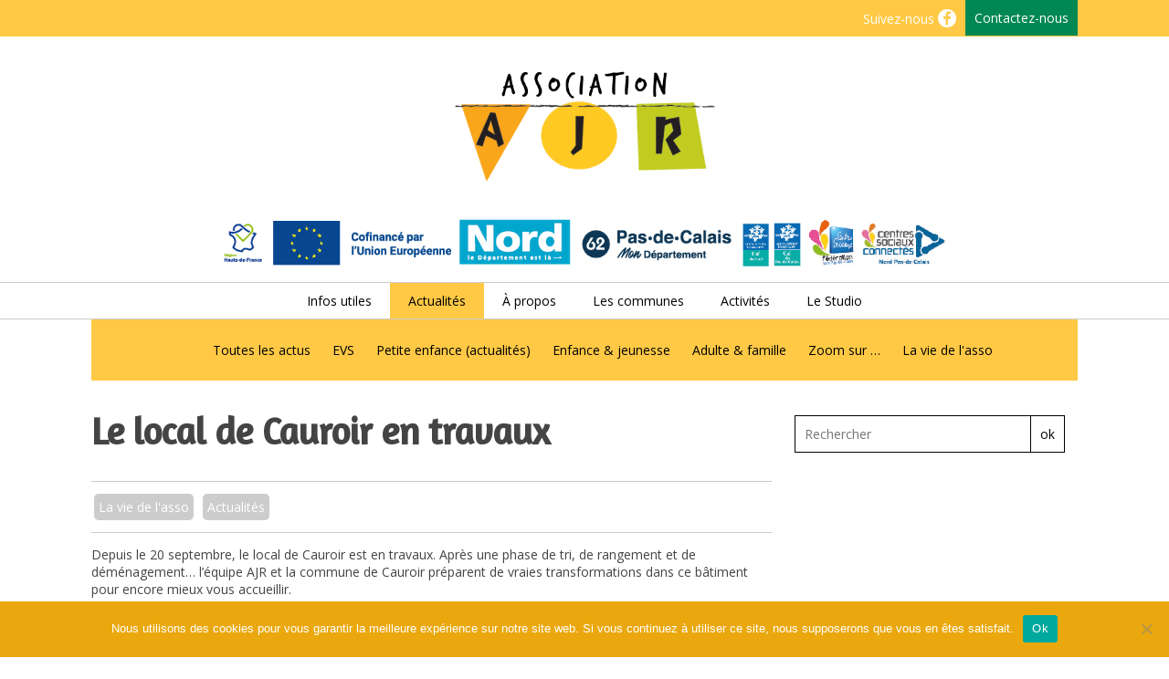

--- FILE ---
content_type: text/html; charset=UTF-8
request_url: http://www.asso-ajr.fr/le-local-de-cauroir-en-travaux/
body_size: 25258
content:
<!doctype html>
<html lang="fr-FR" class="no-js">
	<head>
		<meta charset="UTF-8">
		<title>Le local de Cauroir en travaux - Association AJR - Cambrésis : Association AJR &#8211; Cambrésis</title>

		<link href="//www.google-analytics.com" rel="dns-prefetch">
        <link href="http://www.asso-ajr.fr/wp-content/uploads/2018/07/favicon-cs-ajr.png" rel="shortcut icon">
        <link href="http://www.asso-ajr.fr/wp-content/themes/html5blank-stable-child/img/icons/touch.png" rel="apple-touch-icon-precomposed">

		<meta http-equiv="X-UA-Compatible" content="IE=edge,chrome=1">
		<meta name="viewport" content="width=device-width, initial-scale=1.0">
		<meta name="description" content="Initiative, partage, proximité, coopération">
<link href="https://fonts.googleapis.com/css?family=Open+Sans:400,400i,600,600i,700,700i|Roboto+Slab:400,700" rel="stylesheet">

<link href="https://fonts.googleapis.com/css?family=Oleo+Script" rel="stylesheet">

<link href="https://fonts.googleapis.com/css?family=Lora" rel="stylesheet">

<link href="https://fonts.googleapis.com/css?family=Amaranth" rel="stylesheet">

		<meta name='robots' content='index, follow, max-image-preview:large, max-snippet:-1, max-video-preview:-1' />

	<!-- This site is optimized with the Yoast SEO plugin v26.5 - https://yoast.com/wordpress/plugins/seo/ -->
	<title>Le local de Cauroir en travaux - Association AJR - Cambrésis</title>
	<link rel="canonical" href="https://www.asso-ajr.fr/le-local-de-cauroir-en-travaux/" />
	<meta property="og:locale" content="fr_FR" />
	<meta property="og:type" content="article" />
	<meta property="og:title" content="Le local de Cauroir en travaux - Association AJR - Cambrésis" />
	<meta property="og:description" content="Depuis le 20 septembre, le local de Cauroir est en travaux. Après une phase de…" />
	<meta property="og:url" content="https://www.asso-ajr.fr/le-local-de-cauroir-en-travaux/" />
	<meta property="og:site_name" content="Association AJR - Cambrésis" />
	<meta property="article:publisher" content="https://www.facebook.com/centresocial.ajr?fref=ts" />
	<meta property="article:author" content="https://www.facebook.com/AJRCentreSocial/" />
	<meta property="article:published_time" content="2022-10-12T07:14:14+00:00" />
	<meta property="article:modified_time" content="2022-10-12T07:15:15+00:00" />
	<meta property="og:image" content="https://www.asso-ajr.fr/wp-content/uploads/2022/10/IMG20220927125630-scaled.jpg" />
	<meta property="og:image:width" content="1920" />
	<meta property="og:image:height" content="2560" />
	<meta property="og:image:type" content="image/jpeg" />
	<meta name="author" content="Webmaster" />
	<meta name="twitter:label1" content="Écrit par" />
	<meta name="twitter:data1" content="Webmaster" />
	<meta name="twitter:label2" content="Durée de lecture estimée" />
	<meta name="twitter:data2" content="1 minute" />
	<script type="application/ld+json" class="yoast-schema-graph">{"@context":"https://schema.org","@graph":[{"@type":"Article","@id":"https://www.asso-ajr.fr/le-local-de-cauroir-en-travaux/#article","isPartOf":{"@id":"https://www.asso-ajr.fr/le-local-de-cauroir-en-travaux/"},"author":{"name":"Webmaster","@id":"https://www.asso-ajr.fr/#/schema/person/de9b25ef42eedc289f427762f70569e5"},"headline":"Le local de Cauroir en travaux","datePublished":"2022-10-12T07:14:14+00:00","dateModified":"2022-10-12T07:15:15+00:00","mainEntityOfPage":{"@id":"https://www.asso-ajr.fr/le-local-de-cauroir-en-travaux/"},"wordCount":98,"publisher":{"@id":"https://www.asso-ajr.fr/#organization"},"image":{"@id":"https://www.asso-ajr.fr/le-local-de-cauroir-en-travaux/#primaryimage"},"thumbnailUrl":"https://www.asso-ajr.fr/wp-content/uploads/2022/10/IMG20220927125630-scaled.jpg","articleSection":["La vie de l'asso","Actualités"],"inLanguage":"fr-FR"},{"@type":"WebPage","@id":"https://www.asso-ajr.fr/le-local-de-cauroir-en-travaux/","url":"https://www.asso-ajr.fr/le-local-de-cauroir-en-travaux/","name":"Le local de Cauroir en travaux - Association AJR - Cambrésis","isPartOf":{"@id":"https://www.asso-ajr.fr/#website"},"primaryImageOfPage":{"@id":"https://www.asso-ajr.fr/le-local-de-cauroir-en-travaux/#primaryimage"},"image":{"@id":"https://www.asso-ajr.fr/le-local-de-cauroir-en-travaux/#primaryimage"},"thumbnailUrl":"https://www.asso-ajr.fr/wp-content/uploads/2022/10/IMG20220927125630-scaled.jpg","datePublished":"2022-10-12T07:14:14+00:00","dateModified":"2022-10-12T07:15:15+00:00","breadcrumb":{"@id":"https://www.asso-ajr.fr/le-local-de-cauroir-en-travaux/#breadcrumb"},"inLanguage":"fr-FR","potentialAction":[{"@type":"ReadAction","target":["https://www.asso-ajr.fr/le-local-de-cauroir-en-travaux/"]}]},{"@type":"ImageObject","inLanguage":"fr-FR","@id":"https://www.asso-ajr.fr/le-local-de-cauroir-en-travaux/#primaryimage","url":"https://www.asso-ajr.fr/wp-content/uploads/2022/10/IMG20220927125630-scaled.jpg","contentUrl":"https://www.asso-ajr.fr/wp-content/uploads/2022/10/IMG20220927125630-scaled.jpg","width":1920,"height":2560},{"@type":"BreadcrumbList","@id":"https://www.asso-ajr.fr/le-local-de-cauroir-en-travaux/#breadcrumb","itemListElement":[{"@type":"ListItem","position":1,"name":"Accueil","item":"https://www.asso-ajr.fr/"},{"@type":"ListItem","position":2,"name":"Accueil des activités","item":"https://www.asso-ajr.fr/actualites-ajr/"},{"@type":"ListItem","position":3,"name":"Le local de Cauroir en travaux"}]},{"@type":"WebSite","@id":"https://www.asso-ajr.fr/#website","url":"https://www.asso-ajr.fr/","name":"Association AJR - Cambrésis","description":"Initiative, partage, proximité, coopération","publisher":{"@id":"https://www.asso-ajr.fr/#organization"},"potentialAction":[{"@type":"SearchAction","target":{"@type":"EntryPoint","urlTemplate":"https://www.asso-ajr.fr/?s={search_term_string}"},"query-input":{"@type":"PropertyValueSpecification","valueRequired":true,"valueName":"search_term_string"}}],"inLanguage":"fr-FR"},{"@type":"Organization","@id":"https://www.asso-ajr.fr/#organization","name":"centre social AJR","url":"https://www.asso-ajr.fr/","logo":{"@type":"ImageObject","inLanguage":"fr-FR","@id":"https://www.asso-ajr.fr/#/schema/logo/image/","url":"http://www.asso-ajr.fr/wp-content/uploads/2020/04/centre-social-AJR.jpg","contentUrl":"http://www.asso-ajr.fr/wp-content/uploads/2020/04/centre-social-AJR.jpg","width":648,"height":400,"caption":"centre social AJR"},"image":{"@id":"https://www.asso-ajr.fr/#/schema/logo/image/"},"sameAs":["https://www.facebook.com/centresocial.ajr?fref=ts"]},{"@type":"Person","@id":"https://www.asso-ajr.fr/#/schema/person/de9b25ef42eedc289f427762f70569e5","name":"Webmaster","image":{"@type":"ImageObject","inLanguage":"fr-FR","@id":"https://www.asso-ajr.fr/#/schema/person/image/","url":"https://secure.gravatar.com/avatar/af597a5b70d3e42eeda8891deab2832e82ab9732eda1b5fb0b7e0d0591bb9837?s=96&d=mm&r=g","contentUrl":"https://secure.gravatar.com/avatar/af597a5b70d3e42eeda8891deab2832e82ab9732eda1b5fb0b7e0d0591bb9837?s=96&d=mm&r=g","caption":"Webmaster"},"sameAs":["http://www.asso-ajr.fr/","https://www.facebook.com/AJRCentreSocial/"],"url":"https://www.asso-ajr.fr/author/admin/"}]}</script>
	<!-- / Yoast SEO plugin. -->


<link rel='dns-prefetch' href='//www.googletagmanager.com' />
<link rel='dns-prefetch' href='//stats.wp.com' />
<link rel="alternate" title="oEmbed (JSON)" type="application/json+oembed" href="https://www.asso-ajr.fr/wp-json/oembed/1.0/embed?url=https%3A%2F%2Fwww.asso-ajr.fr%2Fle-local-de-cauroir-en-travaux%2F" />
<link rel="alternate" title="oEmbed (XML)" type="text/xml+oembed" href="https://www.asso-ajr.fr/wp-json/oembed/1.0/embed?url=https%3A%2F%2Fwww.asso-ajr.fr%2Fle-local-de-cauroir-en-travaux%2F&#038;format=xml" />
<style id='wp-img-auto-sizes-contain-inline-css' type='text/css'>
img:is([sizes=auto i],[sizes^="auto," i]){contain-intrinsic-size:3000px 1500px}
/*# sourceURL=wp-img-auto-sizes-contain-inline-css */
</style>
<style id='wp-emoji-styles-inline-css' type='text/css'>

	img.wp-smiley, img.emoji {
		display: inline !important;
		border: none !important;
		box-shadow: none !important;
		height: 1em !important;
		width: 1em !important;
		margin: 0 0.07em !important;
		vertical-align: -0.1em !important;
		background: none !important;
		padding: 0 !important;
	}
/*# sourceURL=wp-emoji-styles-inline-css */
</style>
<style id='wp-block-library-inline-css' type='text/css'>
:root{--wp-block-synced-color:#7a00df;--wp-block-synced-color--rgb:122,0,223;--wp-bound-block-color:var(--wp-block-synced-color);--wp-editor-canvas-background:#ddd;--wp-admin-theme-color:#007cba;--wp-admin-theme-color--rgb:0,124,186;--wp-admin-theme-color-darker-10:#006ba1;--wp-admin-theme-color-darker-10--rgb:0,107,160.5;--wp-admin-theme-color-darker-20:#005a87;--wp-admin-theme-color-darker-20--rgb:0,90,135;--wp-admin-border-width-focus:2px}@media (min-resolution:192dpi){:root{--wp-admin-border-width-focus:1.5px}}.wp-element-button{cursor:pointer}:root .has-very-light-gray-background-color{background-color:#eee}:root .has-very-dark-gray-background-color{background-color:#313131}:root .has-very-light-gray-color{color:#eee}:root .has-very-dark-gray-color{color:#313131}:root .has-vivid-green-cyan-to-vivid-cyan-blue-gradient-background{background:linear-gradient(135deg,#00d084,#0693e3)}:root .has-purple-crush-gradient-background{background:linear-gradient(135deg,#34e2e4,#4721fb 50%,#ab1dfe)}:root .has-hazy-dawn-gradient-background{background:linear-gradient(135deg,#faaca8,#dad0ec)}:root .has-subdued-olive-gradient-background{background:linear-gradient(135deg,#fafae1,#67a671)}:root .has-atomic-cream-gradient-background{background:linear-gradient(135deg,#fdd79a,#004a59)}:root .has-nightshade-gradient-background{background:linear-gradient(135deg,#330968,#31cdcf)}:root .has-midnight-gradient-background{background:linear-gradient(135deg,#020381,#2874fc)}:root{--wp--preset--font-size--normal:16px;--wp--preset--font-size--huge:42px}.has-regular-font-size{font-size:1em}.has-larger-font-size{font-size:2.625em}.has-normal-font-size{font-size:var(--wp--preset--font-size--normal)}.has-huge-font-size{font-size:var(--wp--preset--font-size--huge)}.has-text-align-center{text-align:center}.has-text-align-left{text-align:left}.has-text-align-right{text-align:right}.has-fit-text{white-space:nowrap!important}#end-resizable-editor-section{display:none}.aligncenter{clear:both}.items-justified-left{justify-content:flex-start}.items-justified-center{justify-content:center}.items-justified-right{justify-content:flex-end}.items-justified-space-between{justify-content:space-between}.screen-reader-text{border:0;clip-path:inset(50%);height:1px;margin:-1px;overflow:hidden;padding:0;position:absolute;width:1px;word-wrap:normal!important}.screen-reader-text:focus{background-color:#ddd;clip-path:none;color:#444;display:block;font-size:1em;height:auto;left:5px;line-height:normal;padding:15px 23px 14px;text-decoration:none;top:5px;width:auto;z-index:100000}html :where(.has-border-color){border-style:solid}html :where([style*=border-top-color]){border-top-style:solid}html :where([style*=border-right-color]){border-right-style:solid}html :where([style*=border-bottom-color]){border-bottom-style:solid}html :where([style*=border-left-color]){border-left-style:solid}html :where([style*=border-width]){border-style:solid}html :where([style*=border-top-width]){border-top-style:solid}html :where([style*=border-right-width]){border-right-style:solid}html :where([style*=border-bottom-width]){border-bottom-style:solid}html :where([style*=border-left-width]){border-left-style:solid}html :where(img[class*=wp-image-]){height:auto;max-width:100%}:where(figure){margin:0 0 1em}html :where(.is-position-sticky){--wp-admin--admin-bar--position-offset:var(--wp-admin--admin-bar--height,0px)}@media screen and (max-width:600px){html :where(.is-position-sticky){--wp-admin--admin-bar--position-offset:0px}}

/*# sourceURL=wp-block-library-inline-css */
</style><style id='global-styles-inline-css' type='text/css'>
:root{--wp--preset--aspect-ratio--square: 1;--wp--preset--aspect-ratio--4-3: 4/3;--wp--preset--aspect-ratio--3-4: 3/4;--wp--preset--aspect-ratio--3-2: 3/2;--wp--preset--aspect-ratio--2-3: 2/3;--wp--preset--aspect-ratio--16-9: 16/9;--wp--preset--aspect-ratio--9-16: 9/16;--wp--preset--color--black: #000000;--wp--preset--color--cyan-bluish-gray: #abb8c3;--wp--preset--color--white: #ffffff;--wp--preset--color--pale-pink: #f78da7;--wp--preset--color--vivid-red: #cf2e2e;--wp--preset--color--luminous-vivid-orange: #ff6900;--wp--preset--color--luminous-vivid-amber: #fcb900;--wp--preset--color--light-green-cyan: #7bdcb5;--wp--preset--color--vivid-green-cyan: #00d084;--wp--preset--color--pale-cyan-blue: #8ed1fc;--wp--preset--color--vivid-cyan-blue: #0693e3;--wp--preset--color--vivid-purple: #9b51e0;--wp--preset--gradient--vivid-cyan-blue-to-vivid-purple: linear-gradient(135deg,rgb(6,147,227) 0%,rgb(155,81,224) 100%);--wp--preset--gradient--light-green-cyan-to-vivid-green-cyan: linear-gradient(135deg,rgb(122,220,180) 0%,rgb(0,208,130) 100%);--wp--preset--gradient--luminous-vivid-amber-to-luminous-vivid-orange: linear-gradient(135deg,rgb(252,185,0) 0%,rgb(255,105,0) 100%);--wp--preset--gradient--luminous-vivid-orange-to-vivid-red: linear-gradient(135deg,rgb(255,105,0) 0%,rgb(207,46,46) 100%);--wp--preset--gradient--very-light-gray-to-cyan-bluish-gray: linear-gradient(135deg,rgb(238,238,238) 0%,rgb(169,184,195) 100%);--wp--preset--gradient--cool-to-warm-spectrum: linear-gradient(135deg,rgb(74,234,220) 0%,rgb(151,120,209) 20%,rgb(207,42,186) 40%,rgb(238,44,130) 60%,rgb(251,105,98) 80%,rgb(254,248,76) 100%);--wp--preset--gradient--blush-light-purple: linear-gradient(135deg,rgb(255,206,236) 0%,rgb(152,150,240) 100%);--wp--preset--gradient--blush-bordeaux: linear-gradient(135deg,rgb(254,205,165) 0%,rgb(254,45,45) 50%,rgb(107,0,62) 100%);--wp--preset--gradient--luminous-dusk: linear-gradient(135deg,rgb(255,203,112) 0%,rgb(199,81,192) 50%,rgb(65,88,208) 100%);--wp--preset--gradient--pale-ocean: linear-gradient(135deg,rgb(255,245,203) 0%,rgb(182,227,212) 50%,rgb(51,167,181) 100%);--wp--preset--gradient--electric-grass: linear-gradient(135deg,rgb(202,248,128) 0%,rgb(113,206,126) 100%);--wp--preset--gradient--midnight: linear-gradient(135deg,rgb(2,3,129) 0%,rgb(40,116,252) 100%);--wp--preset--font-size--small: 13px;--wp--preset--font-size--medium: 20px;--wp--preset--font-size--large: 36px;--wp--preset--font-size--x-large: 42px;--wp--preset--spacing--20: 0.44rem;--wp--preset--spacing--30: 0.67rem;--wp--preset--spacing--40: 1rem;--wp--preset--spacing--50: 1.5rem;--wp--preset--spacing--60: 2.25rem;--wp--preset--spacing--70: 3.38rem;--wp--preset--spacing--80: 5.06rem;--wp--preset--shadow--natural: 6px 6px 9px rgba(0, 0, 0, 0.2);--wp--preset--shadow--deep: 12px 12px 50px rgba(0, 0, 0, 0.4);--wp--preset--shadow--sharp: 6px 6px 0px rgba(0, 0, 0, 0.2);--wp--preset--shadow--outlined: 6px 6px 0px -3px rgb(255, 255, 255), 6px 6px rgb(0, 0, 0);--wp--preset--shadow--crisp: 6px 6px 0px rgb(0, 0, 0);}:where(.is-layout-flex){gap: 0.5em;}:where(.is-layout-grid){gap: 0.5em;}body .is-layout-flex{display: flex;}.is-layout-flex{flex-wrap: wrap;align-items: center;}.is-layout-flex > :is(*, div){margin: 0;}body .is-layout-grid{display: grid;}.is-layout-grid > :is(*, div){margin: 0;}:where(.wp-block-columns.is-layout-flex){gap: 2em;}:where(.wp-block-columns.is-layout-grid){gap: 2em;}:where(.wp-block-post-template.is-layout-flex){gap: 1.25em;}:where(.wp-block-post-template.is-layout-grid){gap: 1.25em;}.has-black-color{color: var(--wp--preset--color--black) !important;}.has-cyan-bluish-gray-color{color: var(--wp--preset--color--cyan-bluish-gray) !important;}.has-white-color{color: var(--wp--preset--color--white) !important;}.has-pale-pink-color{color: var(--wp--preset--color--pale-pink) !important;}.has-vivid-red-color{color: var(--wp--preset--color--vivid-red) !important;}.has-luminous-vivid-orange-color{color: var(--wp--preset--color--luminous-vivid-orange) !important;}.has-luminous-vivid-amber-color{color: var(--wp--preset--color--luminous-vivid-amber) !important;}.has-light-green-cyan-color{color: var(--wp--preset--color--light-green-cyan) !important;}.has-vivid-green-cyan-color{color: var(--wp--preset--color--vivid-green-cyan) !important;}.has-pale-cyan-blue-color{color: var(--wp--preset--color--pale-cyan-blue) !important;}.has-vivid-cyan-blue-color{color: var(--wp--preset--color--vivid-cyan-blue) !important;}.has-vivid-purple-color{color: var(--wp--preset--color--vivid-purple) !important;}.has-black-background-color{background-color: var(--wp--preset--color--black) !important;}.has-cyan-bluish-gray-background-color{background-color: var(--wp--preset--color--cyan-bluish-gray) !important;}.has-white-background-color{background-color: var(--wp--preset--color--white) !important;}.has-pale-pink-background-color{background-color: var(--wp--preset--color--pale-pink) !important;}.has-vivid-red-background-color{background-color: var(--wp--preset--color--vivid-red) !important;}.has-luminous-vivid-orange-background-color{background-color: var(--wp--preset--color--luminous-vivid-orange) !important;}.has-luminous-vivid-amber-background-color{background-color: var(--wp--preset--color--luminous-vivid-amber) !important;}.has-light-green-cyan-background-color{background-color: var(--wp--preset--color--light-green-cyan) !important;}.has-vivid-green-cyan-background-color{background-color: var(--wp--preset--color--vivid-green-cyan) !important;}.has-pale-cyan-blue-background-color{background-color: var(--wp--preset--color--pale-cyan-blue) !important;}.has-vivid-cyan-blue-background-color{background-color: var(--wp--preset--color--vivid-cyan-blue) !important;}.has-vivid-purple-background-color{background-color: var(--wp--preset--color--vivid-purple) !important;}.has-black-border-color{border-color: var(--wp--preset--color--black) !important;}.has-cyan-bluish-gray-border-color{border-color: var(--wp--preset--color--cyan-bluish-gray) !important;}.has-white-border-color{border-color: var(--wp--preset--color--white) !important;}.has-pale-pink-border-color{border-color: var(--wp--preset--color--pale-pink) !important;}.has-vivid-red-border-color{border-color: var(--wp--preset--color--vivid-red) !important;}.has-luminous-vivid-orange-border-color{border-color: var(--wp--preset--color--luminous-vivid-orange) !important;}.has-luminous-vivid-amber-border-color{border-color: var(--wp--preset--color--luminous-vivid-amber) !important;}.has-light-green-cyan-border-color{border-color: var(--wp--preset--color--light-green-cyan) !important;}.has-vivid-green-cyan-border-color{border-color: var(--wp--preset--color--vivid-green-cyan) !important;}.has-pale-cyan-blue-border-color{border-color: var(--wp--preset--color--pale-cyan-blue) !important;}.has-vivid-cyan-blue-border-color{border-color: var(--wp--preset--color--vivid-cyan-blue) !important;}.has-vivid-purple-border-color{border-color: var(--wp--preset--color--vivid-purple) !important;}.has-vivid-cyan-blue-to-vivid-purple-gradient-background{background: var(--wp--preset--gradient--vivid-cyan-blue-to-vivid-purple) !important;}.has-light-green-cyan-to-vivid-green-cyan-gradient-background{background: var(--wp--preset--gradient--light-green-cyan-to-vivid-green-cyan) !important;}.has-luminous-vivid-amber-to-luminous-vivid-orange-gradient-background{background: var(--wp--preset--gradient--luminous-vivid-amber-to-luminous-vivid-orange) !important;}.has-luminous-vivid-orange-to-vivid-red-gradient-background{background: var(--wp--preset--gradient--luminous-vivid-orange-to-vivid-red) !important;}.has-very-light-gray-to-cyan-bluish-gray-gradient-background{background: var(--wp--preset--gradient--very-light-gray-to-cyan-bluish-gray) !important;}.has-cool-to-warm-spectrum-gradient-background{background: var(--wp--preset--gradient--cool-to-warm-spectrum) !important;}.has-blush-light-purple-gradient-background{background: var(--wp--preset--gradient--blush-light-purple) !important;}.has-blush-bordeaux-gradient-background{background: var(--wp--preset--gradient--blush-bordeaux) !important;}.has-luminous-dusk-gradient-background{background: var(--wp--preset--gradient--luminous-dusk) !important;}.has-pale-ocean-gradient-background{background: var(--wp--preset--gradient--pale-ocean) !important;}.has-electric-grass-gradient-background{background: var(--wp--preset--gradient--electric-grass) !important;}.has-midnight-gradient-background{background: var(--wp--preset--gradient--midnight) !important;}.has-small-font-size{font-size: var(--wp--preset--font-size--small) !important;}.has-medium-font-size{font-size: var(--wp--preset--font-size--medium) !important;}.has-large-font-size{font-size: var(--wp--preset--font-size--large) !important;}.has-x-large-font-size{font-size: var(--wp--preset--font-size--x-large) !important;}
/*# sourceURL=global-styles-inline-css */
</style>

<style id='classic-theme-styles-inline-css' type='text/css'>
/*! This file is auto-generated */
.wp-block-button__link{color:#fff;background-color:#32373c;border-radius:9999px;box-shadow:none;text-decoration:none;padding:calc(.667em + 2px) calc(1.333em + 2px);font-size:1.125em}.wp-block-file__button{background:#32373c;color:#fff;text-decoration:none}
/*# sourceURL=/wp-includes/css/classic-themes.min.css */
</style>
<link rel='stylesheet' id='foogallery-core-css' href='https://www.asso-ajr.fr/wp-content/plugins/foogallery/extensions/default-templates/shared/css/foogallery.min.css?ver=3.1.1' media='all' />
<link rel='stylesheet' id='contact-form-7-css' href='http://www.asso-ajr.fr/wp-content/plugins/contact-form-7/includes/css/styles.css?ver=6.1.4' media='all' />
<style id='contact-form-7-inline-css' type='text/css'>
.wpcf7 .wpcf7-recaptcha iframe {margin-bottom: 0;}.wpcf7 .wpcf7-recaptcha[data-align="center"] > div {margin: 0 auto;}.wpcf7 .wpcf7-recaptcha[data-align="right"] > div {margin: 0 0 0 auto;}
/*# sourceURL=contact-form-7-inline-css */
</style>
<link rel='stylesheet' id='cookie-notice-front-css' href='http://www.asso-ajr.fr/wp-content/plugins/cookie-notice/css/front.min.css?ver=2.5.10' media='all' />
<link rel='stylesheet' id='foobox-free-min-css' href='http://www.asso-ajr.fr/wp-content/plugins/foobox-image-lightbox/free/css/foobox.free.min.css?ver=2.7.35' media='all' />
<link rel='stylesheet' id='juiz_sps_styles-css' href='http://www.asso-ajr.fr/wp-content/plugins/juiz-social-post-sharer/skins/1/style.min.css?ver=2.3.4' media='all' />
<link rel='stylesheet' id='responsive-lightbox-swipebox-css' href='http://www.asso-ajr.fr/wp-content/plugins/responsive-lightbox/assets/swipebox/swipebox.min.css?ver=1.5.2' media='all' />
<style id='responsive-menu-inline-css' type='text/css'>
/** This file is major component of this plugin so please don't try to edit here. */
#rmp_menu_trigger-18596 {
  width: 55px;
  height: 55px;
  position: fixed;
  top: 20px;
  border-radius: 5px;
  display: none;
  text-decoration: none;
  right: 5%;
  background: #000000;
  transition: transform 0.5s, background-color 0.5s;
}
#rmp_menu_trigger-18596:hover, #rmp_menu_trigger-18596:focus {
  background: #000000;
  text-decoration: unset;
}
#rmp_menu_trigger-18596.is-active {
  background: #000000;
}
#rmp_menu_trigger-18596 .rmp-trigger-box {
  width: 25px;
  color: #ffffff;
}
#rmp_menu_trigger-18596 .rmp-trigger-icon-active, #rmp_menu_trigger-18596 .rmp-trigger-text-open {
  display: none;
}
#rmp_menu_trigger-18596.is-active .rmp-trigger-icon-active, #rmp_menu_trigger-18596.is-active .rmp-trigger-text-open {
  display: inline;
}
#rmp_menu_trigger-18596.is-active .rmp-trigger-icon-inactive, #rmp_menu_trigger-18596.is-active .rmp-trigger-text {
  display: none;
}
#rmp_menu_trigger-18596 .rmp-trigger-label {
  color: #ffffff;
  pointer-events: none;
  line-height: 13px;
  font-family: inherit;
  font-size: 14px;
  display: inline;
  text-transform: inherit;
}
#rmp_menu_trigger-18596 .rmp-trigger-label.rmp-trigger-label-top {
  display: block;
  margin-bottom: 12px;
}
#rmp_menu_trigger-18596 .rmp-trigger-label.rmp-trigger-label-bottom {
  display: block;
  margin-top: 12px;
}
#rmp_menu_trigger-18596 .responsive-menu-pro-inner {
  display: block;
}
#rmp_menu_trigger-18596 .rmp-trigger-icon-inactive .rmp-font-icon {
  color: #ffffff;
}
#rmp_menu_trigger-18596 .responsive-menu-pro-inner, #rmp_menu_trigger-18596 .responsive-menu-pro-inner::before, #rmp_menu_trigger-18596 .responsive-menu-pro-inner::after {
  width: 25px;
  height: 3px;
  background-color: #ffffff;
  border-radius: 4px;
  position: absolute;
}
#rmp_menu_trigger-18596 .rmp-trigger-icon-active .rmp-font-icon {
  color: #ffffff;
}
#rmp_menu_trigger-18596.is-active .responsive-menu-pro-inner, #rmp_menu_trigger-18596.is-active .responsive-menu-pro-inner::before, #rmp_menu_trigger-18596.is-active .responsive-menu-pro-inner::after {
  background-color: #ffffff;
}
#rmp_menu_trigger-18596:hover .rmp-trigger-icon-inactive .rmp-font-icon {
  color: #ffffff;
}
#rmp_menu_trigger-18596:not(.is-active):hover .responsive-menu-pro-inner, #rmp_menu_trigger-18596:not(.is-active):hover .responsive-menu-pro-inner::before, #rmp_menu_trigger-18596:not(.is-active):hover .responsive-menu-pro-inner::after {
  background-color: #ffffff;
}
#rmp_menu_trigger-18596 .responsive-menu-pro-inner::before {
  top: 10px;
}
#rmp_menu_trigger-18596 .responsive-menu-pro-inner::after {
  bottom: 10px;
}
#rmp_menu_trigger-18596.is-active .responsive-menu-pro-inner::after {
  bottom: 0;
}
/* Hamburger menu styling */
@media screen and (max-width: 1040px) {
  /** Menu Title Style */
  /** Menu Additional Content Style */
  #rmp_menu_trigger-18596 {
    display: block;
  }
  #rmp-container-18596 {
    position: fixed;
    top: 0;
    margin: 0;
    transition: transform 0.5s;
    overflow: auto;
    display: block;
    width: 75%;
    background-color: #212121;
    background-image: url("");
    height: 100%;
    left: 0;
    padding-top: 0px;
    padding-left: 0px;
    padding-bottom: 0px;
    padding-right: 0px;
  }
  #rmp-menu-wrap-18596 {
    padding-top: 0px;
    padding-left: 0px;
    padding-bottom: 0px;
    padding-right: 0px;
    background-color: #212121;
  }
  #rmp-menu-wrap-18596 .rmp-menu, #rmp-menu-wrap-18596 .rmp-submenu {
    width: 100%;
    box-sizing: border-box;
    margin: 0;
    padding: 0;
  }
  #rmp-menu-wrap-18596 .rmp-submenu-depth-1 .rmp-menu-item-link {
    padding-left: 10%;
  }
  #rmp-menu-wrap-18596 .rmp-submenu-depth-2 .rmp-menu-item-link {
    padding-left: 15%;
  }
  #rmp-menu-wrap-18596 .rmp-submenu-depth-3 .rmp-menu-item-link {
    padding-left: 20%;
  }
  #rmp-menu-wrap-18596 .rmp-submenu-depth-4 .rmp-menu-item-link {
    padding-left: 25%;
  }
  #rmp-menu-wrap-18596 .rmp-submenu.rmp-submenu-open {
    display: block;
  }
  #rmp-menu-wrap-18596 .rmp-menu-item {
    width: 100%;
    list-style: none;
    margin: 0;
  }
  #rmp-menu-wrap-18596 .rmp-menu-item-link {
    height: 40px;
    line-height: 40px;
    font-size: 13px;
    border-bottom: 1px solid #212121;
    font-family: inherit;
    color: #000000;
    text-align: left;
    background-color: #ffc945;
    font-weight: normal;
    letter-spacing: 0px;
    display: block;
    box-sizing: border-box;
    width: 100%;
    text-decoration: none;
    position: relative;
    overflow: hidden;
    transition: background-color 0.5s, border-color 0.5s, 0.5s;
    padding: 0 5%;
    padding-right: 50px;
  }
  #rmp-menu-wrap-18596 .rmp-menu-item-link:after, #rmp-menu-wrap-18596 .rmp-menu-item-link:before {
    display: none;
  }
  #rmp-menu-wrap-18596 .rmp-menu-item-link:hover, #rmp-menu-wrap-18596 .rmp-menu-item-link:focus {
    color: #000000;
    border-color: #212121;
    background-color: #ffefc7;
  }
  #rmp-menu-wrap-18596 .rmp-menu-item-link:focus {
    outline: none;
    border-color: unset;
    box-shadow: unset;
  }
  #rmp-menu-wrap-18596 .rmp-menu-item-link .rmp-font-icon {
    height: 40px;
    line-height: 40px;
    margin-right: 10px;
    font-size: 13px;
  }
  #rmp-menu-wrap-18596 .rmp-menu-current-item .rmp-menu-item-link {
    color: #000000;
    border-color: #212121;
    background-color: #ffefc7;
  }
  #rmp-menu-wrap-18596 .rmp-menu-current-item .rmp-menu-item-link:hover, #rmp-menu-wrap-18596 .rmp-menu-current-item .rmp-menu-item-link:focus {
    color: #000000;
    border-color: #3f3f3f;
    background-color: #ffefc7;
  }
  #rmp-menu-wrap-18596 .rmp-menu-subarrow {
    position: absolute;
    top: 0;
    bottom: 0;
    text-align: center;
    overflow: hidden;
    background-size: cover;
    overflow: hidden;
    right: 0;
    border-left-style: solid;
    border-left-color: #212121;
    border-left-width: 1px;
    height: 40px;
    width: 40px;
    color: #ffffff;
    background-color: #212121;
  }
  #rmp-menu-wrap-18596 .rmp-menu-subarrow svg {
    fill: #ffffff;
  }
  #rmp-menu-wrap-18596 .rmp-menu-subarrow:hover {
    color: #ffffff;
    border-color: #3f3f3f;
    background-color: #3f3f3f;
  }
  #rmp-menu-wrap-18596 .rmp-menu-subarrow:hover svg {
    fill: #ffffff;
  }
  #rmp-menu-wrap-18596 .rmp-menu-subarrow .rmp-font-icon {
    margin-right: unset;
  }
  #rmp-menu-wrap-18596 .rmp-menu-subarrow * {
    vertical-align: middle;
    line-height: 40px;
  }
  #rmp-menu-wrap-18596 .rmp-menu-subarrow-active {
    display: block;
    background-size: cover;
    color: #ffffff;
    border-color: #212121;
    background-color: #212121;
  }
  #rmp-menu-wrap-18596 .rmp-menu-subarrow-active svg {
    fill: #ffffff;
  }
  #rmp-menu-wrap-18596 .rmp-menu-subarrow-active:hover {
    color: #ffffff;
    border-color: #3f3f3f;
    background-color: #3f3f3f;
  }
  #rmp-menu-wrap-18596 .rmp-menu-subarrow-active:hover svg {
    fill: #ffffff;
  }
  #rmp-menu-wrap-18596 .rmp-submenu {
    display: none;
  }
  #rmp-menu-wrap-18596 .rmp-submenu .rmp-menu-item-link {
    height: 40px;
    line-height: 40px;
    letter-spacing: 0px;
    font-size: 13px;
    border-bottom: 1px solid #212121;
    font-family: inherit;
    font-weight: normal;
    color: #ffffff;
    text-align: left;
    background-color: #212121;
  }
  #rmp-menu-wrap-18596 .rmp-submenu .rmp-menu-item-link:hover, #rmp-menu-wrap-18596 .rmp-submenu .rmp-menu-item-link:focus {
    color: #ffffff;
    border-color: #212121;
    background-color: #3f3f3f;
  }
  #rmp-menu-wrap-18596 .rmp-submenu .rmp-menu-current-item .rmp-menu-item-link {
    color: #ffffff;
    border-color: #212121;
    background-color: #212121;
  }
  #rmp-menu-wrap-18596 .rmp-submenu .rmp-menu-current-item .rmp-menu-item-link:hover, #rmp-menu-wrap-18596 .rmp-submenu .rmp-menu-current-item .rmp-menu-item-link:focus {
    color: #ffffff;
    border-color: #3f3f3f;
    background-color: #3f3f3f;
  }
  #rmp-menu-wrap-18596 .rmp-submenu .rmp-menu-subarrow {
    right: 0;
    border-right: unset;
    border-left-style: solid;
    border-left-color: #212121;
    border-left-width: 1px;
    height: 40px;
    line-height: 40px;
    width: 40px;
    color: #ffffff;
    background-color: #212121;
  }
  #rmp-menu-wrap-18596 .rmp-submenu .rmp-menu-subarrow:hover {
    color: #ffffff;
    border-color: #3f3f3f;
    background-color: #3f3f3f;
  }
  #rmp-menu-wrap-18596 .rmp-submenu .rmp-menu-subarrow-active {
    color: #ffffff;
    border-color: #212121;
    background-color: #212121;
  }
  #rmp-menu-wrap-18596 .rmp-submenu .rmp-menu-subarrow-active:hover {
    color: #ffffff;
    border-color: #3f3f3f;
    background-color: #3f3f3f;
  }
  #rmp-menu-wrap-18596 .rmp-menu-item-description {
    margin: 0;
    padding: 5px 5%;
    opacity: 0.8;
    color: #000000;
  }
  #rmp-search-box-18596 {
    display: block;
    padding-top: 0px;
    padding-left: 5%;
    padding-bottom: 0px;
    padding-right: 5%;
  }
  #rmp-search-box-18596 .rmp-search-form {
    margin: 0;
  }
  #rmp-search-box-18596 .rmp-search-box {
    background: #ffffff;
    border: 1px solid #dadada;
    color: #333333;
    width: 100%;
    padding: 0 5%;
    border-radius: 30px;
    height: 45px;
    -webkit-appearance: none;
  }
  #rmp-search-box-18596 .rmp-search-box::placeholder {
    color: #c7c7cd;
  }
  #rmp-search-box-18596 .rmp-search-box:focus {
    background-color: #ffffff;
    outline: 2px solid #dadada;
    color: #333333;
  }
  #rmp-menu-title-18596 {
    background-color: #212121;
    color: #ffffff;
    text-align: left;
    font-size: 13px;
    padding-top: 10%;
    padding-left: 5%;
    padding-bottom: 0%;
    padding-right: 5%;
    font-weight: 400;
    transition: background-color 0.5s, border-color 0.5s, color 0.5s;
  }
  #rmp-menu-title-18596:hover {
    background-color: #212121;
    color: #ffffff;
  }
  #rmp-menu-title-18596 > .rmp-menu-title-link {
    color: #ffffff;
    width: 100%;
    background-color: unset;
    text-decoration: none;
  }
  #rmp-menu-title-18596 > .rmp-menu-title-link:hover {
    color: #ffffff;
  }
  #rmp-menu-title-18596 .rmp-font-icon {
    font-size: 13px;
  }
  #rmp-menu-additional-content-18596 {
    padding-top: 0px;
    padding-left: 5%;
    padding-bottom: 0px;
    padding-right: 5%;
    color: #ffffff;
    text-align: center;
    font-size: 16px;
  }
}
/**
This file contents common styling of menus.
*/
.rmp-container {
  display: none;
  visibility: visible;
  padding: 0px 0px 0px 0px;
  z-index: 99998;
  transition: all 0.3s;
  /** Scrolling bar in menu setting box **/
}
.rmp-container.rmp-fade-top, .rmp-container.rmp-fade-left, .rmp-container.rmp-fade-right, .rmp-container.rmp-fade-bottom {
  display: none;
}
.rmp-container.rmp-slide-left, .rmp-container.rmp-push-left {
  transform: translateX(-100%);
  -ms-transform: translateX(-100%);
  -webkit-transform: translateX(-100%);
  -moz-transform: translateX(-100%);
}
.rmp-container.rmp-slide-left.rmp-menu-open, .rmp-container.rmp-push-left.rmp-menu-open {
  transform: translateX(0);
  -ms-transform: translateX(0);
  -webkit-transform: translateX(0);
  -moz-transform: translateX(0);
}
.rmp-container.rmp-slide-right, .rmp-container.rmp-push-right {
  transform: translateX(100%);
  -ms-transform: translateX(100%);
  -webkit-transform: translateX(100%);
  -moz-transform: translateX(100%);
}
.rmp-container.rmp-slide-right.rmp-menu-open, .rmp-container.rmp-push-right.rmp-menu-open {
  transform: translateX(0);
  -ms-transform: translateX(0);
  -webkit-transform: translateX(0);
  -moz-transform: translateX(0);
}
.rmp-container.rmp-slide-top, .rmp-container.rmp-push-top {
  transform: translateY(-100%);
  -ms-transform: translateY(-100%);
  -webkit-transform: translateY(-100%);
  -moz-transform: translateY(-100%);
}
.rmp-container.rmp-slide-top.rmp-menu-open, .rmp-container.rmp-push-top.rmp-menu-open {
  transform: translateY(0);
  -ms-transform: translateY(0);
  -webkit-transform: translateY(0);
  -moz-transform: translateY(0);
}
.rmp-container.rmp-slide-bottom, .rmp-container.rmp-push-bottom {
  transform: translateY(100%);
  -ms-transform: translateY(100%);
  -webkit-transform: translateY(100%);
  -moz-transform: translateY(100%);
}
.rmp-container.rmp-slide-bottom.rmp-menu-open, .rmp-container.rmp-push-bottom.rmp-menu-open {
  transform: translateX(0);
  -ms-transform: translateX(0);
  -webkit-transform: translateX(0);
  -moz-transform: translateX(0);
}
.rmp-container::-webkit-scrollbar {
  width: 0px;
}
.rmp-container ::-webkit-scrollbar-track {
  box-shadow: inset 0 0 5px transparent;
}
.rmp-container ::-webkit-scrollbar-thumb {
  background: transparent;
}
.rmp-container ::-webkit-scrollbar-thumb:hover {
  background: transparent;
}
.rmp-container .rmp-menu-wrap .rmp-menu {
  transition: none;
  border-radius: 0;
  box-shadow: none;
  background: none;
  border: 0;
  bottom: auto;
  box-sizing: border-box;
  clip: auto;
  color: #666;
  display: block;
  float: none;
  font-family: inherit;
  font-size: 14px;
  height: auto;
  left: auto;
  line-height: 1.7;
  list-style-type: none;
  margin: 0;
  min-height: auto;
  max-height: none;
  opacity: 1;
  outline: none;
  overflow: visible;
  padding: 0;
  position: relative;
  pointer-events: auto;
  right: auto;
  text-align: left;
  text-decoration: none;
  text-indent: 0;
  text-transform: none;
  transform: none;
  top: auto;
  visibility: inherit;
  width: auto;
  word-wrap: break-word;
  white-space: normal;
}
.rmp-container .rmp-menu-additional-content {
  display: block;
  word-break: break-word;
}
.rmp-container .rmp-menu-title {
  display: flex;
  flex-direction: column;
}
.rmp-container .rmp-menu-title .rmp-menu-title-image {
  max-width: 100%;
  margin-bottom: 15px;
  display: block;
  margin: auto;
  margin-bottom: 15px;
}
button.rmp_menu_trigger {
  z-index: 999999;
  overflow: hidden;
  outline: none;
  border: 0;
  display: none;
  margin: 0;
  transition: transform 0.5s, background-color 0.5s;
  padding: 0;
}
button.rmp_menu_trigger .responsive-menu-pro-inner::before, button.rmp_menu_trigger .responsive-menu-pro-inner::after {
  content: "";
  display: block;
}
button.rmp_menu_trigger .responsive-menu-pro-inner::before {
  top: 10px;
}
button.rmp_menu_trigger .responsive-menu-pro-inner::after {
  bottom: 10px;
}
button.rmp_menu_trigger .rmp-trigger-box {
  width: 40px;
  display: inline-block;
  position: relative;
  pointer-events: none;
  vertical-align: super;
}
.admin-bar .rmp-container, .admin-bar .rmp_menu_trigger {
  margin-top: 32px !important;
}
@media screen and (max-width: 782px) {
  .admin-bar .rmp-container, .admin-bar .rmp_menu_trigger {
    margin-top: 46px !important;
  }
}
/*  Menu Trigger Boring Animation */
.rmp-menu-trigger-boring .responsive-menu-pro-inner {
  transition-property: none;
}
.rmp-menu-trigger-boring .responsive-menu-pro-inner::after, .rmp-menu-trigger-boring .responsive-menu-pro-inner::before {
  transition-property: none;
}
.rmp-menu-trigger-boring.is-active .responsive-menu-pro-inner {
  transform: rotate(45deg);
}
.rmp-menu-trigger-boring.is-active .responsive-menu-pro-inner:before {
  top: 0;
  opacity: 0;
}
.rmp-menu-trigger-boring.is-active .responsive-menu-pro-inner:after {
  bottom: 0;
  transform: rotate(-90deg);
}

/*# sourceURL=responsive-menu-inline-css */
</style>
<link rel='stylesheet' id='dashicons-css' href='http://www.asso-ajr.fr/wp-includes/css/dashicons.min.css?ver=6.9' media='all' />
<link rel='stylesheet' id='SFSImainCss-css' href='http://www.asso-ajr.fr/wp-content/plugins/ultimate-social-media-icons/css/sfsi-style.css?ver=2.9.6' media='all' />
<link rel='stylesheet' id='normalize-css' href='http://www.asso-ajr.fr/wp-content/themes/html5blank-stable-child/normalize.css?ver=1.0' media='all' />
<link rel='stylesheet' id='html5blank-css' href='http://www.asso-ajr.fr/wp-content/themes/html5blank-stable-child/style.css?ver=1.0' media='all' />
<link rel='stylesheet' id='wp-block-paragraph-css' href='http://www.asso-ajr.fr/wp-includes/blocks/paragraph/style.min.css?ver=6.9' media='all' />
<script type="text/javascript" src="http://www.asso-ajr.fr/wp-includes/js/jquery/jquery.min.js?ver=3.7.1" id="jquery-core-js"></script>
<script type="text/javascript" src="http://www.asso-ajr.fr/wp-includes/js/jquery/jquery-migrate.min.js?ver=3.4.1" id="jquery-migrate-js"></script>
<script type="text/javascript" src="https://www.asso-ajr.fr/wp-content/plugins/jquery-drop-down-menu-plugin/js/noConflict.js?ver=6.9" id="down-menu-plugin-js"></script>
<script type="text/javascript" src="http://www.asso-ajr.fr/wp-content/themes/html5blank-stable-child/js/lib/conditionizr-4.3.0.min.js?ver=4.3.0" id="conditionizr-js"></script>
<script type="text/javascript" src="http://www.asso-ajr.fr/wp-content/themes/html5blank-stable-child/js/lib/modernizr-2.7.1.min.js?ver=2.7.1" id="modernizr-js"></script>
<script type="text/javascript" src="http://www.asso-ajr.fr/wp-content/themes/html5blank-stable-child/js/scripts.js?ver=1.0.0" id="html5blankscripts-js"></script>
<script type="text/javascript" id="cookie-notice-front-js-before">
/* <![CDATA[ */
var cnArgs = {"ajaxUrl":"https:\/\/www.asso-ajr.fr\/wp-admin\/admin-ajax.php","nonce":"8f75e21efc","hideEffect":"fade","position":"bottom","onScroll":false,"onScrollOffset":100,"onClick":false,"cookieName":"cookie_notice_accepted","cookieTime":2592000,"cookieTimeRejected":2592000,"globalCookie":false,"redirection":false,"cache":false,"revokeCookies":false,"revokeCookiesOpt":"automatic"};

//# sourceURL=cookie-notice-front-js-before
/* ]]> */
</script>
<script type="text/javascript" src="http://www.asso-ajr.fr/wp-content/plugins/cookie-notice/js/front.min.js?ver=2.5.10" id="cookie-notice-front-js"></script>
<script type="text/javascript" src="http://www.asso-ajr.fr/wp-content/plugins/responsive-lightbox/assets/swipebox/jquery.swipebox.min.js?ver=1.5.2" id="responsive-lightbox-swipebox-js"></script>
<script type="text/javascript" src="http://www.asso-ajr.fr/wp-includes/js/underscore.min.js?ver=1.13.7" id="underscore-js"></script>
<script type="text/javascript" src="http://www.asso-ajr.fr/wp-content/plugins/responsive-lightbox/assets/infinitescroll/infinite-scroll.pkgd.min.js?ver=4.0.1" id="responsive-lightbox-infinite-scroll-js"></script>
<script type="text/javascript" id="responsive-lightbox-js-before">
/* <![CDATA[ */
var rlArgs = {"script":"swipebox","selector":"lightbox","customEvents":"","activeGalleries":true,"animation":true,"hideCloseButtonOnMobile":false,"removeBarsOnMobile":false,"hideBars":true,"hideBarsDelay":5000,"videoMaxWidth":1080,"useSVG":true,"loopAtEnd":false,"woocommerce_gallery":false,"ajaxurl":"https:\/\/www.asso-ajr.fr\/wp-admin\/admin-ajax.php","nonce":"01906eda3d","preview":false,"postId":19286,"scriptExtension":false};

//# sourceURL=responsive-lightbox-js-before
/* ]]> */
</script>
<script type="text/javascript" src="http://www.asso-ajr.fr/wp-content/plugins/responsive-lightbox/js/front.js?ver=2.5.4" id="responsive-lightbox-js"></script>
<script type="text/javascript" id="rmp_menu_scripts-js-extra">
/* <![CDATA[ */
var rmp_menu = {"ajaxURL":"https://www.asso-ajr.fr/wp-admin/admin-ajax.php","wp_nonce":"e1b4363761","menu":[{"menu_theme":null,"theme_type":"default","theme_location_menu":"","submenu_submenu_arrow_width":"40","submenu_submenu_arrow_width_unit":"px","submenu_submenu_arrow_height":"40","submenu_submenu_arrow_height_unit":"px","submenu_arrow_position":"right","submenu_sub_arrow_background_colour":"#212121","submenu_sub_arrow_background_hover_colour":"#3f3f3f","submenu_sub_arrow_background_colour_active":"#212121","submenu_sub_arrow_background_hover_colour_active":"#3f3f3f","submenu_sub_arrow_border_width":"1","submenu_sub_arrow_border_width_unit":"px","submenu_sub_arrow_border_colour":"#212121","submenu_sub_arrow_border_hover_colour":"#3f3f3f","submenu_sub_arrow_border_colour_active":"#212121","submenu_sub_arrow_border_hover_colour_active":"#3f3f3f","submenu_sub_arrow_shape_colour":"#ffffff","submenu_sub_arrow_shape_hover_colour":"#ffffff","submenu_sub_arrow_shape_colour_active":"#ffffff","submenu_sub_arrow_shape_hover_colour_active":"#ffffff","use_header_bar":"off","header_bar_items_order":"{\"logo\":\"on\",\"title\":\"on\",\"search\":\"on\",\"html content\":\"on\"}","header_bar_title":"","header_bar_html_content":"","header_bar_logo":"","header_bar_logo_link":"","header_bar_logo_width":"","header_bar_logo_width_unit":"%","header_bar_logo_height":"","header_bar_logo_height_unit":"px","header_bar_height":"80","header_bar_height_unit":"px","header_bar_padding":{"top":"0px","right":"5%","bottom":"0px","left":"5%"},"header_bar_font":"","header_bar_font_size":"14","header_bar_font_size_unit":"px","header_bar_text_color":"#ffffff","header_bar_background_color":"#ffffff","header_bar_breakpoint":"800","header_bar_position_type":"fixed","header_bar_adjust_page":null,"header_bar_scroll_enable":"off","header_bar_scroll_background_color":"#36bdf6","mobile_breakpoint":"600","tablet_breakpoint":"1040","transition_speed":"0.5","sub_menu_speed":"0.2","show_menu_on_page_load":"","menu_disable_scrolling":"off","menu_overlay":"off","menu_overlay_colour":"rgba(0, 0, 0, 0.7)","desktop_menu_width":"","desktop_menu_width_unit":"%","desktop_menu_positioning":"fixed","desktop_menu_side":"","desktop_menu_to_hide":"","use_current_theme_location":"off","mega_menu":{"225":"off","227":"off","229":"off","228":"off","226":"off"},"desktop_submenu_open_animation":"none","desktop_submenu_open_animation_speed":"100ms","desktop_submenu_open_on_click":"off","desktop_menu_hide_and_show":"off","menu_name":"Default Menu","menu_to_use":"responsive","different_menu_for_mobile":"off","menu_to_use_in_mobile":"main-menu","use_mobile_menu":"on","use_tablet_menu":"on","use_desktop_menu":"","menu_display_on":"all-pages","menu_to_hide":"","submenu_descriptions_on":"","custom_walker":"","menu_background_colour":"#212121","menu_depth":"5","smooth_scroll_on":"off","smooth_scroll_speed":"500","menu_font_icons":[],"menu_links_height":"40","menu_links_height_unit":"px","menu_links_line_height":"40","menu_links_line_height_unit":"px","menu_depth_0":"5","menu_depth_0_unit":"%","menu_font_size":"13","menu_font_size_unit":"px","menu_font":"","menu_font_weight":"normal","menu_text_alignment":"left","menu_text_letter_spacing":"","menu_word_wrap":"off","menu_link_colour":"#000000","menu_link_hover_colour":"#000000","menu_current_link_colour":"#000000","menu_current_link_hover_colour":"#000000","menu_item_background_colour":"#ffc945","menu_item_background_hover_colour":"#ffefc7","menu_current_item_background_colour":"#ffefc7","menu_current_item_background_hover_colour":"#ffefc7","menu_border_width":"1","menu_border_width_unit":"px","menu_item_border_colour":"#212121","menu_item_border_colour_hover":"#212121","menu_current_item_border_colour":"#212121","menu_current_item_border_hover_colour":"#3f3f3f","submenu_links_height":"40","submenu_links_height_unit":"px","submenu_links_line_height":"40","submenu_links_line_height_unit":"px","menu_depth_side":"left","menu_depth_1":"10","menu_depth_1_unit":"%","menu_depth_2":"15","menu_depth_2_unit":"%","menu_depth_3":"20","menu_depth_3_unit":"%","menu_depth_4":"25","menu_depth_4_unit":"%","submenu_item_background_colour":"#212121","submenu_item_background_hover_colour":"#3f3f3f","submenu_current_item_background_colour":"#212121","submenu_current_item_background_hover_colour":"#3f3f3f","submenu_border_width":"1","submenu_border_width_unit":"px","submenu_item_border_colour":"#212121","submenu_item_border_colour_hover":"#212121","submenu_current_item_border_colour":"#212121","submenu_current_item_border_hover_colour":"#3f3f3f","submenu_font_size":"13","submenu_font_size_unit":"px","submenu_font":"","submenu_font_weight":"normal","submenu_text_letter_spacing":"","submenu_text_alignment":"left","submenu_link_colour":"#ffffff","submenu_link_hover_colour":"#ffffff","submenu_current_link_colour":"#ffffff","submenu_current_link_hover_colour":"#ffffff","inactive_arrow_shape":"\u25bc","active_arrow_shape":"\u25b2","inactive_arrow_font_icon":"","active_arrow_font_icon":"","inactive_arrow_image":"","active_arrow_image":"","submenu_arrow_width":"40","submenu_arrow_width_unit":"px","submenu_arrow_height":"40","submenu_arrow_height_unit":"px","arrow_position":"right","menu_sub_arrow_shape_colour":"#ffffff","menu_sub_arrow_shape_hover_colour":"#ffffff","menu_sub_arrow_shape_colour_active":"#ffffff","menu_sub_arrow_shape_hover_colour_active":"#ffffff","menu_sub_arrow_border_width":"1","menu_sub_arrow_border_width_unit":"px","menu_sub_arrow_border_colour":"#212121","menu_sub_arrow_border_hover_colour":"#3f3f3f","menu_sub_arrow_border_colour_active":"#212121","menu_sub_arrow_border_hover_colour_active":"#3f3f3f","menu_sub_arrow_background_colour":"#212121","menu_sub_arrow_background_hover_colour":"#3f3f3f","menu_sub_arrow_background_colour_active":"#212121","menu_sub_arrow_background_hover_colour_active":"#3f3f3f","fade_submenus":"off","fade_submenus_side":"left","fade_submenus_delay":"100","fade_submenus_speed":"500","use_slide_effect":"off","slide_effect_back_to_text":"Back","accordion_animation":"off","auto_expand_all_submenus":"off","auto_expand_current_submenus":"off","menu_item_click_to_trigger_submenu":"off","button_width":"55","button_width_unit":"px","button_height":"55","button_height_unit":"px","button_background_colour":"#000000","button_background_colour_hover":"#000000","button_background_colour_active":"#000000","toggle_button_border_radius":"5","button_transparent_background":"off","button_left_or_right":"right","button_position_type":"fixed","button_distance_from_side":"5","button_distance_from_side_unit":"%","button_top":"20","button_top_unit":"px","button_push_with_animation":"off","button_click_animation":"boring","button_line_margin":"5","button_line_margin_unit":"px","button_line_width":"25","button_line_width_unit":"px","button_line_height":"3","button_line_height_unit":"px","button_line_colour":"#ffffff","button_line_colour_hover":"#ffffff","button_line_colour_active":"#ffffff","button_font_icon":"","button_font_icon_when_clicked":"","button_image":"","button_image_when_clicked":"","button_title":"","button_title_open":"","button_title_position":"left","menu_container_columns":"","button_font":"","button_font_size":"14","button_font_size_unit":"px","button_title_line_height":"13","button_title_line_height_unit":"px","button_text_colour":"#ffffff","button_trigger_type_click":"on","button_trigger_type_hover":"off","button_click_trigger":"#responsive-menu-button","items_order":{"title":"on","menu":"on","search":"","additional content":"on"},"menu_title":"","menu_title_link":"","menu_title_link_location":"_self","menu_title_image":"","menu_title_font_icon":"","menu_title_section_padding":{"top":"10%","right":"5%","bottom":"0%","left":"5%"},"menu_title_background_colour":"#212121","menu_title_background_hover_colour":"#212121","menu_title_font_size":"13","menu_title_font_size_unit":"px","menu_title_alignment":"left","menu_title_font_weight":"400","menu_title_font_family":"","menu_title_colour":"#ffffff","menu_title_hover_colour":"#ffffff","menu_title_image_width":"","menu_title_image_width_unit":"%","menu_title_image_height":"","menu_title_image_height_unit":"px","menu_additional_content":"","menu_additional_section_padding":{"left":"5%","top":"0px","right":"5%","bottom":"0px"},"menu_additional_content_font_size":"16","menu_additional_content_font_size_unit":"px","menu_additional_content_alignment":"center","menu_additional_content_colour":"#ffffff","menu_search_box_text":"Search","menu_search_box_code":"","menu_search_section_padding":{"left":"5%","top":"0px","right":"5%","bottom":"0px"},"menu_search_box_height":"45","menu_search_box_height_unit":"px","menu_search_box_border_radius":"30","menu_search_box_text_colour":"#333333","menu_search_box_background_colour":"#ffffff","menu_search_box_placeholder_colour":"#c7c7cd","menu_search_box_border_colour":"#dadada","menu_section_padding":{"top":"0px","right":"0px","bottom":"0px","left":"0px"},"menu_width":"75","menu_width_unit":"%","menu_maximum_width":"","menu_maximum_width_unit":"px","menu_minimum_width":"","menu_minimum_width_unit":"px","menu_auto_height":"off","menu_container_padding":{"top":"0px","right":"0px","bottom":"0px","left":"0px"},"menu_container_background_colour":"#212121","menu_background_image":"","animation_type":"slide","menu_appear_from":"left","animation_speed":"0.5","page_wrapper":"","menu_close_on_body_click":"off","menu_close_on_scroll":"off","menu_close_on_link_click":"off","enable_touch_gestures":"","breakpoint":"1040","menu_depth_5":"30","menu_depth_5_unit":"%","keyboard_shortcut_close_menu":"27,37","keyboard_shortcut_open_menu":"32,39","button_image_alt":"","button_image_alt_when_clicked":"","button_font_icon_type":"font-awesome","button_font_icon_when_clicked_type":"font-awesome","button_trigger_type":"click","active_arrow_image_alt":"","inactive_arrow_image_alt":"","active_arrow_font_icon_type":"font-awesome","inactive_arrow_font_icon_type":"font-awesome","menu_adjust_for_wp_admin_bar":"off","menu_title_image_alt":"","menu_title_font_icon_type":"font-awesome","minify_scripts":"off","scripts_in_footer":"off","external_files":"off","remove_fontawesome":"","remove_bootstrap":"","shortcode":"off","mobile_only":"off","custom_css":"","desktop_menu_options":"{\"7769\":{\"type\":\"standard\",\"width\":\"auto\",\"parent_background_colour\":\"\",\"parent_background_image\":\"\"},\"7767\":{\"type\":\"standard\",\"width\":\"auto\",\"parent_background_colour\":\"\",\"parent_background_image\":\"\"},\"12077\":{\"type\":\"standard\",\"width\":\"auto\",\"parent_background_colour\":\"\",\"parent_background_image\":\"\"},\"12215\":{\"type\":\"standard\",\"width\":\"auto\",\"parent_background_colour\":\"\",\"parent_background_image\":\"\"},\"12076\":{\"type\":\"standard\",\"width\":\"auto\",\"parent_background_colour\":\"\",\"parent_background_image\":\"\"},\"12480\":{\"type\":\"standard\",\"width\":\"auto\",\"parent_background_colour\":\"\",\"parent_background_image\":\"\"},\"7770\":{\"type\":\"standard\",\"width\":\"auto\",\"parent_background_colour\":\"\",\"parent_background_image\":\"\"},\"7771\":{\"type\":\"standard\",\"width\":\"auto\",\"parent_background_colour\":\"\",\"parent_background_image\":\"\"},\"7772\":{\"type\":\"standard\",\"width\":\"auto\",\"parent_background_colour\":\"\",\"parent_background_image\":\"\"},\"7773\":{\"type\":\"standard\",\"width\":\"auto\",\"parent_background_colour\":\"\",\"parent_background_image\":\"\"},\"7774\":{\"type\":\"standard\",\"width\":\"auto\",\"parent_background_colour\":\"\",\"parent_background_image\":\"\"}}","single_menu_height":"80","single_menu_height_unit":"px","single_menu_line_height":"80","single_menu_line_height_unit":"px","single_menu_font":"","single_menu_font_size":"14","single_menu_font_size_unit":"px","single_menu_submenu_height":"","single_menu_submenu_height_unit":"auto","single_menu_submenu_line_height":"40","single_menu_submenu_line_height_unit":"px","single_menu_submenu_font":"","single_menu_submenu_font_size":"12","single_menu_submenu_font_size_unit":"px","single_menu_item_link_colour":"#000000","single_menu_item_link_colour_hover":"#000000","single_menu_item_background_colour":"#ffffff","single_menu_item_background_colour_hover":"#ffffff","single_menu_item_submenu_link_colour":"#000000","single_menu_item_submenu_link_colour_hover":"#000000","single_menu_item_submenu_background_colour":"#ffffff","single_menu_item_submenu_background_colour_hover":"#ffffff","header_bar_logo_alt":"","admin_theme":"dark","hide_on_mobile":"off","hide_on_desktop":"off","excluded_pages":null,"menu_title_padding":{"left":"5%","top":"0px","right":"5%","bottom":"0px"},"menu_id":18596,"active_toggle_contents":"\u25b2","inactive_toggle_contents":"\u25bc"}]};
//# sourceURL=rmp_menu_scripts-js-extra
/* ]]> */
</script>
<script type="text/javascript" src="http://www.asso-ajr.fr/wp-content/plugins/responsive-menu/v4.0.0/assets/js/rmp-menu.js?ver=4.6.0" id="rmp_menu_scripts-js"></script>
<script type="text/javascript" id="foobox-free-min-js-before">
/* <![CDATA[ */
/* Run FooBox FREE (v2.7.35) */
var FOOBOX = window.FOOBOX = {
	ready: true,
	disableOthers: false,
	o: {wordpress: { enabled: true }, countMessage:'image %index of %total', captions: { dataTitle: ["captionTitle","title"], dataDesc: ["captionDesc","description"] }, rel: '', excludes:'.fbx-link,.nofoobox,.nolightbox,a[href*="pinterest.com/pin/create/button/"]', affiliate : { enabled: false }},
	selectors: [
		".foogallery-container.foogallery-lightbox-foobox", ".foogallery-container.foogallery-lightbox-foobox-free", ".gallery", ".wp-block-gallery", ".wp-caption", ".wp-block-image", "a:has(img[class*=wp-image-])", ".foobox"
	],
	pre: function( $ ){
		// Custom JavaScript (Pre)
		
	},
	post: function( $ ){
		// Custom JavaScript (Post)
		
		// Custom Captions Code
		
	},
	custom: function( $ ){
		// Custom Extra JS
		
	}
};
//# sourceURL=foobox-free-min-js-before
/* ]]> */
</script>
<script type="text/javascript" src="http://www.asso-ajr.fr/wp-content/plugins/foobox-image-lightbox/free/js/foobox.free.min.js?ver=2.7.35" id="foobox-free-min-js"></script>

<!-- Extrait de code de la balise Google (gtag.js) ajouté par Site Kit -->
<!-- Extrait Google Analytics ajouté par Site Kit -->
<script type="text/javascript" src="https://www.googletagmanager.com/gtag/js?id=G-XFQ42NMY8R" id="google_gtagjs-js" async></script>
<script type="text/javascript" id="google_gtagjs-js-after">
/* <![CDATA[ */
window.dataLayer = window.dataLayer || [];function gtag(){dataLayer.push(arguments);}
gtag("set","linker",{"domains":["www.asso-ajr.fr"]});
gtag("js", new Date());
gtag("set", "developer_id.dZTNiMT", true);
gtag("config", "G-XFQ42NMY8R");
//# sourceURL=google_gtagjs-js-after
/* ]]> */
</script>
<link rel="https://api.w.org/" href="https://www.asso-ajr.fr/wp-json/" /><link rel="alternate" title="JSON" type="application/json" href="https://www.asso-ajr.fr/wp-json/wp/v2/posts/19286" /><script>readMoreArgs = []</script><script type="text/javascript">
				EXPM_VERSION=3.541;EXPM_AJAX_URL='https://www.asso-ajr.fr/wp-admin/admin-ajax.php';
			function yrmAddEvent(element, eventName, fn) {
				if (element.addEventListener)
					element.addEventListener(eventName, fn, false);
				else if (element.attachEvent)
					element.attachEvent('on' + eventName, fn);
			}
			</script><meta name="generator" content="Site Kit by Google 1.167.0" />
<script type="text/javascript">noCon(document).ready(function(){noCon("#jquery-dropmenu ul").css({display:"none"});noCon("#jquery-dropmenu li:has(ul)").addClass("parent");noCon("#jquery-dropmenu li > ul > a > span").text("");noCon("#jquery-dropmenu li").hover(function(){
noCon(this).find("ul:first").stop(true,true).fadeIn("400");
},
function(){
noCon(this).find("ul:first").stop(true,true).fadeOut("400");
});});</script>

<link rel="stylesheet" href="http://www.asso-ajr.fr/wp-content/plugins/jquery-drop-down-menu-plugin/css/font-awesome.min.css" type="text/css" />
<link rel="stylesheet" href="http://www.asso-ajr.fr/wp-content/plugins/jquery-drop-down-menu-plugin/themes/blue-style.css" type="text/css" /><style type="text/css" media="all">       </style><meta name="follow.[base64]" content="4ANWdBGJW4nz2bPbdRqX"/>	<style>img#wpstats{display:none}</style>
		

<!-- WPMobile.App -->
<meta name="theme-color" content="#555555" />
<meta name="msapplication-navbutton-color" content="#555555" />
<meta name="apple-mobile-web-app-status-bar-style" content="#555555" />
<!-- / WPMobile.App -->

    <style>
        @font-face {
		  font-family: 'Framework7 Icons';
		  font-style: normal;
		  font-weight: 400;
		  src: url("http://www.asso-ajr.fr/wp-content/plugins/wpappninja/themes/wpmobileapp/includes/fonts/Framework7Icons-Regular.eot?2019");
		  src: local('Framework7 Icons'),
    		 local('Framework7Icons-Regular'),
    		 url("http://www.asso-ajr.fr/wp-content/plugins/wpappninja/themes/wpmobileapp/includes/fonts/Framework7Icons-Regular.woff2?2019") format("woff2"),
    		 url("http://www.asso-ajr.fr/wp-content/plugins/wpappninja/themes/wpmobileapp/includes/fonts/Framework7Icons-Regular.woff?2019") format("woff"),
    		 url("http://www.asso-ajr.fr/wp-content/plugins/wpappninja/themes/wpmobileapp/includes/fonts/Framework7Icons-Regular.ttf?2019") format("truetype");
		}

		.f7-icons, .framework7-icons {
		  font-family: 'Framework7 Icons';
		  font-weight: normal;
		  font-style: normal;
		  font-size: 25px;
		  line-height: 1;
		  letter-spacing: normal;
		  text-transform: none;
		  display: inline-block;
		  white-space: nowrap;
		  word-wrap: normal;
		  direction: ltr;
		  -webkit-font-smoothing: antialiased;
		  text-rendering: optimizeLegibility;
		  -moz-osx-font-smoothing: grayscale;
		  -webkit-font-feature-settings: "liga";
		  -moz-font-feature-settings: "liga=1";
		  -moz-font-feature-settings: "liga";
		  font-feature-settings: "liga";
		}
    </style>
<link rel="icon" href="https://www.asso-ajr.fr/wp-content/uploads/2025/04/cropped-Logo-Asso-32x32.jpg" sizes="32x32" />
<link rel="icon" href="https://www.asso-ajr.fr/wp-content/uploads/2025/04/cropped-Logo-Asso-192x192.jpg" sizes="192x192" />
<link rel="apple-touch-icon" href="https://www.asso-ajr.fr/wp-content/uploads/2025/04/cropped-Logo-Asso-180x180.jpg" />
<meta name="msapplication-TileImage" content="https://www.asso-ajr.fr/wp-content/uploads/2025/04/cropped-Logo-Asso-270x270.jpg" />
		<style type="text/css"></style>
		<script type="text/javascript"></script>
			<script>
        // conditionizr.com
        // configure environment tests
        conditionizr.config({
            assets: 'http://www.asso-ajr.fr/wp-content/themes/html5blank-stable-child',
            tests: {}
        });
        </script>
<style type="text/css">
#responsive-menu-container #responsive-menu-wrapper {background: transparent;}
#responsive-menu-container {background: transparent;}
</style>
	</head>
	<body class="wp-singular post-template-default single single-post postid-19286 single-format-standard wp-theme-html5blank-stable-child cookies-not-set sfsi_actvite_theme_default le-local-de-cauroir-en-travaux">
<div id="fb-root"></div>
<script>(function(d, s, id) {
  var js, fjs = d.getElementsByTagName(s)[0];
  if (d.getElementById(id)) return;
  js = d.createElement(s); js.id = id;
  js.src = 'https://connect.facebook.net/fr_FR/sdk.js#xfbml=1&version=v2.12&appId=435080706511327&autoLogAppEvents=1';
  fjs.parentNode.insertBefore(js, fjs);
}(document, 'script', 'facebook-jssdk'));</script>
		<!-- wrapper -->
		<div class="wrapper">

			<!-- header -->
			<header class="header clear" role="banner">
					<div class="fond-jaune"> 
					<div class="width1080" style="padding:0;">
					
					<!-- nav -->
					<nav class="nav displaynone" role="navigation">
						
						<div class="floatright">
						<ul>
							<!--<li><a href="http://www.asso-ajr.fr/a-propos/" >A propos</a></li>
							<li><a href="http://www.asso-ajr.fr/publications-ressources/" >Publications / ressources</a></li>-->
							<!--<li><a href="http://www.asso-ajr.fr/category/evevement/" >Evénements</a></li>-->
<li><a href="https://www.facebook.com/AJRCentreSocial/" target="_blank" style="color: #fff;">Suivez-nous <img src="https://www.asso-ajr.fr/wp-content/uploads/2019/09/facebook-logo-AJR.gif" alt="facebook" style="width:20px;" /></a></li>			

							<li class="menu-contact"><a href="https://www.asso-ajr.fr/contact/" >Contactez-nous</a></li>
							
																					
						</ul>
						</div>
											</nav>
					<!-- /nav -->
						</div>

						
					
					</div>

					<!-- logo -->
					<div class="width1080" >
					<div class="logo" style="text-align:center;">
						<a href="https://www.asso-ajr.fr">
							<!-- svg logo - toddmotto.com/mastering-svg-use-for-a-retina-web-fallbacks-with-png-script -->
							<img src="https://www.asso-ajr.fr/wp-content/uploads/2022/05/logo-asso-ajr.png" alt="Logo" class="logo-img" style="max-width:30%">
							<a href="https://www.asso-ajr.fr/apropos/lajr-centre-social-connecte-rural/"><img src="https://www.asso-ajr.fr/wp-content/uploads/2023/06/banniere_financeur_2023-2025.jpg" alt="Logo" " style="max-width:80%">
						</a>
					</div>
					
					</div>
					<!-- /logo -->
<div class="border cat161 cat89  " >

<div class="width1080" style="padding:0;">
					<nav class="nav nav2 displaynone" role="navigation">
					<ul><li id="menu-item-17434" class="menu-item menu-item-type-post_type menu-item-object-page menu-item-has-children menu-item-17434"><a href="https://www.asso-ajr.fr/infos-utiles/">Infos utiles</a>
<ul class="sub-menu">
	<li id="menu-item-17437" class="menu-item menu-item-type-post_type menu-item-object-page menu-item-17437"><a href="https://www.asso-ajr.fr/infos-utiles/lieux-daccueil/">Nos lieux d’accueil</a></li>
	<li id="menu-item-17436" class="menu-item menu-item-type-post_type menu-item-object-page menu-item-17436"><a href="https://www.asso-ajr.fr/infos-utiles/plannings/">Plannings</a></li>
	<li id="menu-item-17435" class="menu-item menu-item-type-post_type menu-item-object-page menu-item-17435"><a href="https://www.asso-ajr.fr/infos-utiles/inscription/">Inscription et Tarifs</a></li>
</ul>
</li>
<li id="menu-item-17438" class="menu-item menu-item-type-taxonomy menu-item-object-category current-post-ancestor current-menu-parent current-post-parent menu-item-has-children menu-item-17438"><a href="https://www.asso-ajr.fr/category/actualite/">Actualités</a>
<ul class="sub-menu">
	<li id="menu-item-17439" class="menu-item menu-item-type-taxonomy menu-item-object-category menu-item-17439"><a href="https://www.asso-ajr.fr/category/actualite/petite-enfance-actualite/">Petite enfance (actualités)</a></li>
	<li id="menu-item-17440" class="menu-item menu-item-type-taxonomy menu-item-object-category menu-item-17440"><a href="https://www.asso-ajr.fr/category/actualite/enfance-jeunesse/">Enfance &amp; jeunesse</a></li>
	<li id="menu-item-17441" class="menu-item menu-item-type-taxonomy menu-item-object-category menu-item-17441"><a href="https://www.asso-ajr.fr/category/actualite/adulte-famille/">Adulte &amp; famille</a></li>
	<li id="menu-item-20062" class="menu-item menu-item-type-taxonomy menu-item-object-category menu-item-20062"><a href="https://www.asso-ajr.fr/category/actualite/evs/">EVS</a></li>
	<li id="menu-item-17442" class="menu-item menu-item-type-taxonomy menu-item-object-category menu-item-17442"><a href="https://www.asso-ajr.fr/category/actualite/zoom-sur/">Zoom sur &#8230;</a></li>
	<li id="menu-item-17443" class="menu-item menu-item-type-taxonomy menu-item-object-category current-post-ancestor current-menu-parent current-post-parent menu-item-17443"><a href="https://www.asso-ajr.fr/category/actualite/la-vie-de-lasso/">La vie de l&rsquo;asso</a></li>
</ul>
</li>
<li id="menu-item-17444" class="menu-item menu-item-type-post_type menu-item-object-page menu-item-has-children menu-item-17444"><a href="https://www.asso-ajr.fr/apropos/">À propos</a>
<ul class="sub-menu">
	<li id="menu-item-17447" class="menu-item menu-item-type-post_type menu-item-object-page menu-item-17447"><a href="https://www.asso-ajr.fr/apropos/projet-associatif/">Projet Associatif</a></li>
	<li id="menu-item-17448" class="menu-item menu-item-type-post_type menu-item-object-page menu-item-17448"><a href="https://www.asso-ajr.fr/apropos/qui-sommes-nous/">Qui Sommes-nous ?</a></li>
	<li id="menu-item-17446" class="menu-item menu-item-type-post_type menu-item-object-page menu-item-17446"><a href="https://www.asso-ajr.fr/apropos/partenaires/">Nos Partenaires</a></li>
	<li id="menu-item-17445" class="menu-item menu-item-type-post_type menu-item-object-page menu-item-17445"><a href="https://www.asso-ajr.fr/apropos/lajr-centre-social-connecte-rural/">Centre Social Connecté en Ruralité</a></li>
</ul>
</li>
<li id="menu-item-17449" class="menu-item menu-item-type-post_type menu-item-object-page menu-item-17449"><a href="https://www.asso-ajr.fr/nos-communes/">Les communes</a></li>
<li id="menu-item-17452" class="menu-item menu-item-type-taxonomy menu-item-object-category menu-item-has-children menu-item-17452"><a href="https://www.asso-ajr.fr/category/activites/">Activités</a>
<ul class="sub-menu">
	<li id="menu-item-17450" class="menu-item menu-item-type-taxonomy menu-item-object-category menu-item-17450"><a href="https://www.asso-ajr.fr/category/petite-enfance/">Petite enfance</a></li>
	<li id="menu-item-17453" class="menu-item menu-item-type-taxonomy menu-item-object-category menu-item-17453"><a href="https://www.asso-ajr.fr/category/enfance/">Enfance</a></li>
	<li id="menu-item-17454" class="menu-item menu-item-type-taxonomy menu-item-object-category menu-item-17454"><a href="https://www.asso-ajr.fr/category/jeunesse/">Jeunesse</a></li>
	<li id="menu-item-17455" class="menu-item menu-item-type-taxonomy menu-item-object-category menu-item-17455"><a href="https://www.asso-ajr.fr/category/adulte/">Adulte</a></li>
	<li id="menu-item-17456" class="menu-item menu-item-type-taxonomy menu-item-object-category menu-item-17456"><a href="https://www.asso-ajr.fr/category/famille/">Famille</a></li>
</ul>
</li>
<li id="menu-item-17478" class="menu-item menu-item-type-post_type menu-item-object-page menu-item-17478"><a href="https://www.asso-ajr.fr/le-studio-ajr/">Le Studio</a></li>
</ul>
					</nav>

					</div>
					</div>
			</header>
			</div>
			<!-- /header -->
<div class="width1080" style="display:table;padding-top: 0;" >

 


<div style="text-align: center;background: #ffc945">
<ul class="categories categories-sous-menu" >
<li><a href="http://www.asso-ajr.fr/category/actualite/" >Toutes les actus</a></li>
			<li class="cat-item cat-item-220"><a href="https://www.asso-ajr.fr/category/actualite/evs/">EVS</a>
</li>
	<li class="cat-item cat-item-157"><a href="https://www.asso-ajr.fr/category/actualite/petite-enfance-actualite/">Petite enfance (actualités)</a>
</li>
	<li class="cat-item cat-item-158"><a href="https://www.asso-ajr.fr/category/actualite/enfance-jeunesse/">Enfance &amp; jeunesse</a>
</li>
	<li class="cat-item cat-item-159"><a href="https://www.asso-ajr.fr/category/actualite/adulte-famille/">Adulte &amp; famille</a>
</li>
	<li class="cat-item cat-item-160"><a href="https://www.asso-ajr.fr/category/actualite/zoom-sur/">Zoom sur &#8230;</a>
</li>
	<li class="cat-item cat-item-161"><a href="https://www.asso-ajr.fr/category/actualite/la-vie-de-lasso/">La vie de l&#039;asso</a>
</li>
</ul>



</div>	

<div class="width70 floatleft">
	<main role="main">
	<!-- section -->
	<section>


	
		<!-- article -->
		<article id="post-19286" class="post-19286 post type-post status-publish format-standard has-post-thumbnail hentry category-la-vie-de-lasso category-actualite">

			

			<!-- post title -->
			<h1>
				Le local de Cauroir en travaux			</h1>
			<!-- /post title -->
<div style="float:left;">
			<!-- post details -->
			<div class="post-meta-mesimages">
			<span class="span-cat"><a href="https://www.asso-ajr.fr/category/actualite/la-vie-de-lasso/" rel="tag">La vie de l'asso</a> <a href="https://www.asso-ajr.fr/category/actualite/" rel="tag">Actualités</a></span><span class="date">&#128347;<i>12 octobre 2022</i></span>
			
			</div>
			
			<!-- /post details -->

			
<p>Depuis le 20 septembre, le local de Cauroir est en travaux. Après une phase de tri, de rangement et de déménagement&#8230; l&rsquo;équipe AJR et la commune de Cauroir préparent de vraies transformations dans ce bâtiment pour encore mieux vous accueillir. </p>



<p>Cette antenne de proximité avait besoin de se faire une nouvelle jeunesse, c&rsquo;est l&rsquo;entreprise AD RENOVATION HABITAT qui est en charge des travaux et qui nous impressionne de part leur rapidité d&rsquo;avancement. </p>



<p>Durant les travaux, nous vous accueillons au 1er étage de la mairie.</p>


<style type="text/css">
#foogallery-gallery-19276.fg-masonry .fg-item { width: 250px; }
#foogallery-gallery-19276.fg-masonry { --fg-gutter: 10px; }</style>
			<div class="foogallery foogallery-container foogallery-masonry foogallery-lightbox-foobox fg-center fg-masonry fg-ready fg-light fg-border-thin fg-shadow-small fg-loading-default fg-loaded-fade-in fg-captions-bottom fg-hover-fade fg-hover-plus fg-fixed" id="foogallery-gallery-19276" data-foogallery="{&quot;item&quot;:{&quot;showCaptionTitle&quot;:true,&quot;showCaptionDescription&quot;:true},&quot;lazy&quot;:true,&quot;template&quot;:{&quot;columnWidth&quot;:250,&quot;gutter&quot;:10}}" style="--fg-title-line-clamp: 0; --fg-description-line-clamp: 0;" >
		<div class="fg-item fg-type-image fg-idle"><figure class="fg-item-inner"><a href="https://www.asso-ajr.fr/wp-content/uploads/2022/10/IMG20220928181804-scaled.jpg" data-attachment-id="19277" data-type="image" class="fg-thumb" data-rel="lightbox-image-0" data-rl_title="" data-rl_caption="" title=""><span class="fg-image-wrap"><img decoding="async" width="250" height="188" class="skip-lazy fg-image" data-src-fg="https://www.asso-ajr.fr/wp-content/uploads/cache/2022/10/IMG20220928181804-scaled/2336225116.jpg" src="data:image/svg+xml,%3Csvg%20xmlns%3D%22http%3A%2F%2Fwww.w3.org%2F2000%2Fsvg%22%20width%3D%22250%22%20height%3D%22188%22%20viewBox%3D%220%200%20250%20188%22%3E%3C%2Fsvg%3E" loading="eager"></span><span class="fg-image-overlay"></span></a></figure><div class="fg-loader"></div></div><div class="fg-item fg-type-image fg-idle"><figure class="fg-item-inner"><a href="https://www.asso-ajr.fr/wp-content/uploads/2022/10/IMG20220928181740-scaled.jpg" data-attachment-id="19278" data-type="image" class="fg-thumb" data-rel="lightbox-image-1" data-rl_title="" data-rl_caption="" title=""><span class="fg-image-wrap"><img fetchpriority="high" decoding="async" width="250" height="333" class="skip-lazy fg-image" data-src-fg="https://www.asso-ajr.fr/wp-content/uploads/cache/2022/10/IMG20220928181740-scaled/4086133396.jpg" src="data:image/svg+xml,%3Csvg%20xmlns%3D%22http%3A%2F%2Fwww.w3.org%2F2000%2Fsvg%22%20width%3D%22250%22%20height%3D%22333%22%20viewBox%3D%220%200%20250%20333%22%3E%3C%2Fsvg%3E" loading="eager"></span><span class="fg-image-overlay"></span></a></figure><div class="fg-loader"></div></div><div class="fg-item fg-type-image fg-idle"><figure class="fg-item-inner"><a href="https://www.asso-ajr.fr/wp-content/uploads/2022/10/IMG20220927125630-scaled.jpg" data-attachment-id="19279" data-type="image" class="fg-thumb" data-rel="lightbox-image-2" data-rl_title="" data-rl_caption="" title=""><span class="fg-image-wrap"><img decoding="async" width="250" height="333" class="skip-lazy fg-image" data-src-fg="https://www.asso-ajr.fr/wp-content/uploads/cache/2022/10/IMG20220927125630-scaled/3915494051.jpg" src="data:image/svg+xml,%3Csvg%20xmlns%3D%22http%3A%2F%2Fwww.w3.org%2F2000%2Fsvg%22%20width%3D%22250%22%20height%3D%22333%22%20viewBox%3D%220%200%20250%20333%22%3E%3C%2Fsvg%3E" loading="eager"></span><span class="fg-image-overlay"></span></a></figure><div class="fg-loader"></div></div><div class="fg-item fg-type-image fg-idle"><figure class="fg-item-inner"><a href="https://www.asso-ajr.fr/wp-content/uploads/2022/10/IMG20220928181929-scaled.jpg" data-attachment-id="19280" data-type="image" class="fg-thumb" data-rel="lightbox-image-3" data-rl_title="" data-rl_caption="" title=""><span class="fg-image-wrap"><img decoding="async" width="250" height="333" class="skip-lazy fg-image" data-src-fg="https://www.asso-ajr.fr/wp-content/uploads/cache/2022/10/IMG20220928181929-scaled/4001713029.jpg" src="data:image/svg+xml,%3Csvg%20xmlns%3D%22http%3A%2F%2Fwww.w3.org%2F2000%2Fsvg%22%20width%3D%22250%22%20height%3D%22333%22%20viewBox%3D%220%200%20250%20333%22%3E%3C%2Fsvg%3E" loading="eager"></span><span class="fg-image-overlay"></span></a></figure><div class="fg-loader"></div></div><div class="fg-item fg-type-image fg-idle"><figure class="fg-item-inner"><a href="https://www.asso-ajr.fr/wp-content/uploads/2022/10/IMG20220927124544-scaled.jpg" data-attachment-id="19281" data-type="image" class="fg-thumb" data-rel="lightbox-image-4" data-rl_title="" data-rl_caption="" title=""><span class="fg-image-wrap"><img decoding="async" width="250" height="333" class="skip-lazy fg-image" data-src-fg="https://www.asso-ajr.fr/wp-content/uploads/cache/2022/10/IMG20220927124544-scaled/1541635548.jpg" src="data:image/svg+xml,%3Csvg%20xmlns%3D%22http%3A%2F%2Fwww.w3.org%2F2000%2Fsvg%22%20width%3D%22250%22%20height%3D%22333%22%20viewBox%3D%220%200%20250%20333%22%3E%3C%2Fsvg%3E" loading="eager"></span><span class="fg-image-overlay"></span></a></figure><div class="fg-loader"></div></div><div class="fg-item fg-type-image fg-idle"><figure class="fg-item-inner"><a href="https://www.asso-ajr.fr/wp-content/uploads/2022/10/IMG20220922140756-scaled.jpg" data-attachment-id="19282" data-type="image" class="fg-thumb" data-rel="lightbox-image-5" data-rl_title="" data-rl_caption="" title=""><span class="fg-image-wrap"><img decoding="async" width="250" height="188" class="skip-lazy fg-image" data-src-fg="https://www.asso-ajr.fr/wp-content/uploads/cache/2022/10/IMG20220922140756-scaled/2085242572.jpg" src="data:image/svg+xml,%3Csvg%20xmlns%3D%22http%3A%2F%2Fwww.w3.org%2F2000%2Fsvg%22%20width%3D%22250%22%20height%3D%22188%22%20viewBox%3D%220%200%20250%20188%22%3E%3C%2Fsvg%3E" loading="eager"></span><span class="fg-image-overlay"></span></a></figure><div class="fg-loader"></div></div><div class="fg-item fg-type-image fg-idle"><figure class="fg-item-inner"><a href="https://www.asso-ajr.fr/wp-content/uploads/2022/10/IMG20220923161812-scaled.jpg" data-attachment-id="19283" data-type="image" class="fg-thumb" data-rel="lightbox-image-6" data-rl_title="" data-rl_caption="" title=""><span class="fg-image-wrap"><img decoding="async" width="250" height="188" class="skip-lazy fg-image" data-src-fg="https://www.asso-ajr.fr/wp-content/uploads/cache/2022/10/IMG20220923161812-scaled/3131236142.jpg" src="data:image/svg+xml,%3Csvg%20xmlns%3D%22http%3A%2F%2Fwww.w3.org%2F2000%2Fsvg%22%20width%3D%22250%22%20height%3D%22188%22%20viewBox%3D%220%200%20250%20188%22%3E%3C%2Fsvg%3E" loading="eager"></span><span class="fg-image-overlay"></span></a></figure><div class="fg-loader"></div></div><div class="fg-item fg-type-image fg-idle"><figure class="fg-item-inner"><a href="https://www.asso-ajr.fr/wp-content/uploads/2022/10/IMG20220920105241-scaled.jpg" data-attachment-id="19284" data-type="image" class="fg-thumb" data-rel="lightbox-image-7" data-rl_title="" data-rl_caption="" title=""><span class="fg-image-wrap"><img decoding="async" width="250" height="333" class="skip-lazy fg-image" data-src-fg="https://www.asso-ajr.fr/wp-content/uploads/cache/2022/10/IMG20220920105241-scaled/1408499260.jpg" src="data:image/svg+xml,%3Csvg%20xmlns%3D%22http%3A%2F%2Fwww.w3.org%2F2000%2Fsvg%22%20width%3D%22250%22%20height%3D%22333%22%20viewBox%3D%220%200%20250%20333%22%3E%3C%2Fsvg%3E" loading="eager"></span><span class="fg-image-overlay"></span></a></figure><div class="fg-loader"></div></div><div class="fg-item fg-type-image fg-idle"><figure class="fg-item-inner"><a href="https://www.asso-ajr.fr/wp-content/uploads/2022/10/IMG20220920105321-scaled.jpg" data-attachment-id="19285" data-type="image" class="fg-thumb" data-rel="lightbox-image-8" data-rl_title="" data-rl_caption="" title=""><span class="fg-image-wrap"><img decoding="async" width="250" height="333" class="skip-lazy fg-image" data-src-fg="https://www.asso-ajr.fr/wp-content/uploads/cache/2022/10/IMG20220920105321-scaled/3722439878.jpg" src="data:image/svg+xml,%3Csvg%20xmlns%3D%22http%3A%2F%2Fwww.w3.org%2F2000%2Fsvg%22%20width%3D%22250%22%20height%3D%22333%22%20viewBox%3D%220%200%20250%20333%22%3E%3C%2Fsvg%3E" loading="eager"></span><span class="fg-image-overlay"></span></a></figure><div class="fg-loader"></div></div></div>


<p></p>

<div class="juiz_sps_links  counters_both juiz_sps_displayed_bottom" data-post-id="19286">
<p class="screen-reader-text juiz_sps_maybe_hidden_text">Partager la publication "Le local de Cauroir en travaux"</p>

	<ul class="juiz_sps_links_list" onclick="void(0);"><li class="juiz_sps_item juiz_sps_link_facebook"><a href="https://www.facebook.com/sharer.php?u=https%3A%2F%2Fwww.asso-ajr.fr%2Fle-local-de-cauroir-en-travaux%2F" rel="nofollow"  target="_blank"  title="Partager cet article sur Facebook" class="juiz_sps_button" data-nobs-key="facebook"><span class="juiz_sps_icon jsps-facebook"></span><span class="juiz_sps_network_name">Facebook</span></a></li><li class="juiz_sps_item juiz_sps_link_twitter"><a href="https://twitter.com/intent/tweet?source=webclient&#038;original_referer=https%3A%2F%2Fwww.asso-ajr.fr%2Fle-local-de-cauroir-en-travaux%2F&#038;text=Le%20local%20de%20Cauroir%20en%20travaux&#038;url=https%3A%2F%2Fwww.asso-ajr.fr%2Fle-local-de-cauroir-en-travaux%2F&#038;related=creativejuiz&#038;via=creativejuiz" rel="nofollow"  target="_blank"  title="Partager cet article sur X" class="juiz_sps_button" data-nobs-key="twitter"><span class="juiz_sps_icon jsps-twitter"></span><span class="juiz_sps_network_name">X</span></a></li><li style="display:none;" class="juiz_sps_item juiz_sps_link_shareapi"><button type="button" data-api-link="https://www.asso-ajr.fr/le-local-de-cauroir-en-travaux/"  title="Partager sur votre appli. favoris." class="juiz_sps_button" data-nobs-key="shareapi"><span class="juiz_sps_icon jsps-shareapi"></span><span class="juiz_sps_network_name">Partager...</span></button><script>
					window.addEventListener("DOMContentLoaded", function(){
						if ( navigator.share ) {
							let shareurl = document.location.href;
							let btns = document.querySelectorAll(".juiz_sps_link_shareapi button:not([data-bound])");
							const canon = document.querySelector("link[rel=canonical]");

							if (canon !== null) {
								shareurl = canon.href;
							}

							btns.forEach(function(el) {
								el.closest(".juiz_sps_link_shareapi").removeAttribute( "style" );
								el.setAttribute( "data-bound", "true" );
								el.addEventListener("click", async () => {
									try {
										await navigator.share({
											title: "Le local de Cauroir en travaux",
											text: "Le local de Cauroir en travaux - ",
											url: shareurl,
										});
										console.info("Nobs: Successful share");
									} catch(err) {
										console.warn("Nobs: Error sharing", error);
									}
								});
							});
						}
					});
					</script></li></ul>
	</div>

<div class='sfsiaftrpstwpr'><div class='sfsi_responsive_icons' style='display:block;margin-top:10px; margin-bottom: 10px; width:100%' data-icon-width-type='Fully responsive' data-icon-width-size='240' data-edge-type='Round' data-edge-radius='5'  ><div class='sfsi_icons_container sfsi_responsive_without_counter_icons sfsi_medium_button_container sfsi_icons_container_box_fully_container ' style='width:100%;display:flex; text-align:center;' ><a target='_blank' href='https://www.facebook.com/sharer/sharer.php?u=https%3A%2F%2Fwww.asso-ajr.fr%2Fle-local-de-cauroir-en-travaux%2F' style='display:block;text-align:center;margin-left:10px;  flex-basis:100%;' class=sfsi_responsive_fluid ><div class='sfsi_responsive_icon_item_container sfsi_responsive_icon_facebook_container sfsi_medium_button sfsi_responsive_icon_gradient sfsi_centered_icon' style=' border-radius:5px; width:auto; ' ><img style='max-height: 25px;display:unset;margin:0' class='sfsi_wicon' alt='facebook' src='http://www.asso-ajr.fr/wp-content/plugins/ultimate-social-media-icons/images/responsive-icon/facebook.svg'><span style='color:#fff'>Facebook</span></div></a><a target='_blank' href='https://x.com/intent/post?text=Hey%2C+check+out+this+cool+site+I+found%3A+www.yourname.com+%23Topic+via%40my_twitter_name&url=https%3A%2F%2Fwww.asso-ajr.fr%2Fle-local-de-cauroir-en-travaux%2F' style='display:block;text-align:center;margin-left:10px;  flex-basis:100%;' class=sfsi_responsive_fluid ><div class='sfsi_responsive_icon_item_container sfsi_responsive_icon_twitter_container sfsi_medium_button sfsi_responsive_icon_gradient sfsi_centered_icon' style=' border-radius:5px; width:auto; ' ><img style='max-height: 25px;display:unset;margin:0' class='sfsi_wicon' alt='Twitter' src='http://www.asso-ajr.fr/wp-content/plugins/ultimate-social-media-icons/images/responsive-icon/Twitter.svg'><span style='color:#fff'>Tweet</span></div></a></div></div></div><!--end responsive_icons-->
			

			

			

			
			

		</article>
		<!-- /article -->

	
	
	</section>
	<!-- /section -->
	</main>
	</div>
<div class="width30 floatleft" >
<br />
<div style="margin-left:14px;">
<br />
<!-- search -->
<form class="search" method="get" action="https://www.asso-ajr.fr" role="search">
	<input class="search-input" type="search" name="s" placeholder="Rechercher"><button class="search-submit" type="submit" role="button">ok</button>
</form>
<!-- /search -->
<br />
<br />
</div>

<ul class="categories" style="margin-left:15px;margin-right:15px;background:#ffe;padding-left:0;box-shadow: 2px 2px 5px #888888;margin-top:0;display: none;">
<li><h2 class="h2-cat" style="background:#f7f5e7;margin:0;font-size:15px;"><a href="http://www.asso-ajr.fr/actualites-ajr/">Accueil des activités</a></h2></li>
			<li class="cat-item cat-item-163"><a href="https://www.asso-ajr.fr/category/activites/">Activités</a>
</li>
	<li class="cat-item cat-item-164"><a href="https://www.asso-ajr.fr/category/villes/">Villes</a>
<ul class='children'>
	<li class="cat-item cat-item-218"><a href="https://www.asso-ajr.fr/category/villes/marcoing/">Marcoing</a>
</li>
	<li class="cat-item cat-item-211"><a href="https://www.asso-ajr.fr/category/villes/thun-saint-martin/">Thun-Saint-Martin</a>
</li>
	<li class="cat-item cat-item-210"><a href="https://www.asso-ajr.fr/category/villes/thun-leveque/">Thun-l’Évêque</a>
</li>
	<li class="cat-item cat-item-209"><a href="https://www.asso-ajr.fr/category/villes/eswars/">Eswars</a>
</li>
	<li class="cat-item cat-item-208"><a href="https://www.asso-ajr.fr/category/villes/ramillies/">Ramillies</a>
</li>
	<li class="cat-item cat-item-207"><a href="https://www.asso-ajr.fr/category/villes/villers-en-cauchies/">Villers-en-Cauchies</a>
</li>
	<li class="cat-item cat-item-169"><a href="https://www.asso-ajr.fr/category/villes/anneux/">Anneux</a>
</li>
	<li class="cat-item cat-item-173"><a href="https://www.asso-ajr.fr/category/villes/cagnoncles/">Cagnoncles</a>
</li>
	<li class="cat-item cat-item-166"><a href="https://www.asso-ajr.fr/category/villes/cantaing-sur-escaut/">Cantaing-sur-Escaut</a>
</li>
	<li class="cat-item cat-item-172"><a href="https://www.asso-ajr.fr/category/villes/cauroir/">Cauroir</a>
</li>
	<li class="cat-item cat-item-168"><a href="https://www.asso-ajr.fr/category/villes/flesquieres/">Flesquières</a>
</li>
	<li class="cat-item cat-item-170"><a href="https://www.asso-ajr.fr/category/villes/fontaine-notre-dame/">Fontaine-Notre-Dame</a>
</li>
	<li class="cat-item cat-item-174"><a href="https://www.asso-ajr.fr/category/villes/naves/">Naves</a>
</li>
	<li class="cat-item cat-item-177"><a href="https://www.asso-ajr.fr/category/villes/niergnies/">Niergnies</a>
</li>
	<li class="cat-item cat-item-165"><a href="https://www.asso-ajr.fr/category/villes/noyelles-sur-escaut/">Noyelles-sur-Escaut</a>
</li>
	<li class="cat-item cat-item-167"><a href="https://www.asso-ajr.fr/category/villes/ribecourt-la-tour/">Ribécourt-la-Tour</a>
</li>
	<li class="cat-item cat-item-171"><a href="https://www.asso-ajr.fr/category/villes/sailly-lez-cambrai/">Sailly-lez-Cambrai</a>
</li>
	<li class="cat-item cat-item-175"><a href="https://www.asso-ajr.fr/category/villes/seranvillers-forenville/">Séranvillers-Forenville</a>
</li>
	<li class="cat-item cat-item-176"><a href="https://www.asso-ajr.fr/category/villes/wambaix/">Wambaix</a>
</li>
</ul>
</li>
	<li class="cat-item cat-item-1"><a href="https://www.asso-ajr.fr/category/non-classe/">Non classé</a>
</li>
	<li class="cat-item cat-item-84"><a href="https://www.asso-ajr.fr/category/petite-enfance/">Petite enfance</a>
</li>
	<li class="cat-item cat-item-85"><a href="https://www.asso-ajr.fr/category/enfance/">Enfance</a>
</li>
	<li class="cat-item cat-item-86"><a href="https://www.asso-ajr.fr/category/jeunesse/">Jeunesse</a>
</li>
	<li class="cat-item cat-item-87"><a href="https://www.asso-ajr.fr/category/adulte/">Adulte</a>
</li>
	<li class="cat-item cat-item-88"><a href="https://www.asso-ajr.fr/category/famille/">Famille</a>
</li>
	<li class="cat-item cat-item-89 current-cat-parent current-cat-ancestor"><a href="https://www.asso-ajr.fr/category/actualite/">Actualités</a>
<ul class='children'>
	<li class="cat-item cat-item-220"><a href="https://www.asso-ajr.fr/category/actualite/evs/">EVS</a>
</li>
	<li class="cat-item cat-item-157"><a href="https://www.asso-ajr.fr/category/actualite/petite-enfance-actualite/">Petite enfance (actualités)</a>
</li>
	<li class="cat-item cat-item-158"><a href="https://www.asso-ajr.fr/category/actualite/enfance-jeunesse/">Enfance &amp; jeunesse</a>
</li>
	<li class="cat-item cat-item-159"><a href="https://www.asso-ajr.fr/category/actualite/adulte-famille/">Adulte &amp; famille</a>
</li>
	<li class="cat-item cat-item-160"><a href="https://www.asso-ajr.fr/category/actualite/zoom-sur/">Zoom sur &#8230;</a>
</li>
	<li class="cat-item cat-item-161 current-cat"><a aria-current="page" href="https://www.asso-ajr.fr/category/actualite/la-vie-de-lasso/">La vie de l&#039;asso</a>
</li>
</ul>
</li>
</ul>

<div style="margin-left:15px;" class="fb-page" data-href="https://www.facebook.com/AJRCentreSocial/" data-tabs="timeline" data-small-header="false" data-adapt-container-width="true" data-hide-cover="false" data-show-facepile="true" data-width="297"><blockquote cite="https://www.facebook.com/AJRCentreSocial/" class="fb-xfbml-parse-ignore"><a href="https://www.facebook.com/AJRCentreSocial/">Centre Social Animation Jeunesse Rurale</a></blockquote></div>

</div>
<div class="clear"></div>
<!-- ici -->


<!-- fin ici -->
</div>
			<!-- footer -->
			<div class="fond-jaunec-clair">
			<div class="width1080">
			<footer class="footer" role="contentinfo">
<div class="floatleft width30 displaynone">
<h2>Accès Rapide</h2>
				<ul>
				 <li><a href="http://www.asso-ajr.fr/category/petite-enfance/">Petite enfance</a></li>
				 <li><a href="http://www.asso-ajr.fr/category/enfance/">Enfance</a></li>
				 <li><a href="http://www.asso-ajr.fr/category/jeunesse/">Jeunesse</a></li>
				 <li><a href="http://www.asso-ajr.fr/category/adulte/">Adulte</a></li>
				 <li><a href="http://www.asso-ajr.fr/category/famille/">Famille</a></li>

				</ul>
</div>

<div class="floatleft width30 displaynone">
<h2>Navigation</h2>
				<ul>
				 <li><a href="/">Accueil</a></li>
				 <li><a href="http://www.asso-ajr.fr/apropos/">A propos de l'AJR</a></li>
				 <li><a href="http://www.asso-ajr.fr/infos-utiles/">Infos utiles</a></li>
				 <li><a href="http://www.asso-ajr.fr/category/actualite/">Actualités</a></li>
				 <li><a href="http://www.asso-ajr.fr/apropos/partenaires/">Nos partenaires</a></li>
				 <li><a href="http://www.asso-ajr.fr/mentions-legales-ajr/">Mentions légales</a></li>
				 <li><a href="http://www.asso-ajr.fr/politique-de-confidentialite/">Politique de confidentialité</a></li>

				</ul>
</div>

<div class="floatright floatrightfooter contactfooterresponsive">
<h2>Contactez-nous</h2>
<ul class="ul-contact-footer">
<li>Centre social AJR</li>
<li>8 rue Pasteur 59159 Noyelles-sur-Escaut</li>
<li>Tél. 03 27 70 18 12</li>
<li><a href="http://www.asso-ajr.fr/contact/" class="bouton-contact">Laissez-nous un message</a></li>
</ul>
</div>

			</footer>
			<!-- /footer -->
			</div>
			<div class="fond-jaune">
			<div class="width1080 contactfooterresponsive">
			<div style="float: left;padding-top: 15px;">&copy; Centre Social AJR</div>
					<div style="float: right;">
					<div style="float: left;">
				<a href="http://www.asso-ajr.fr/apropos/lajr-centre-social-connecte-rural/" >
				<img src="https://www.asso-ajr.fr/wp-content/uploads/2020/12/logo-cs-connectes-territoires-ruraux2.png" style="max-height:50px;" /></a>
						</div>						
						<div style="float: left;">
						Avec l'appui de : <img src="https://www.asso-ajr.fr/wp-content/uploads/2020/12/FEDE-CSX-5962-logo-DEF2.png" style="max-height:50px;vertical-align: middle;" />
						</div>
					</div>
			</div>

			</div>
</div>
		</div>
		<!-- /wrapper -->

		<script type="speculationrules">
{"prefetch":[{"source":"document","where":{"and":[{"href_matches":"/*"},{"not":{"href_matches":["/wp-*.php","/wp-admin/*","/wp-content/uploads/*","/wp-content/*","/wp-content/plugins/*","/wp-content/themes/html5blank-stable-child/*","/*\\?(.+)"]}},{"not":{"selector_matches":"a[rel~=\"nofollow\"]"}},{"not":{"selector_matches":".no-prefetch, .no-prefetch a"}}]},"eagerness":"conservative"}]}
</script>
			<button type="button"  aria-controls="rmp-container-18596" aria-label="Menu Trigger" id="rmp_menu_trigger-18596"  class="rmp_menu_trigger rmp-menu-trigger-boring">
								<span class="rmp-trigger-box">
									<span class="responsive-menu-pro-inner"></span>
								</span>
					</button>
						<div id="rmp-container-18596" class="rmp-container rmp-container rmp-slide-left">
							<div id="rmp-menu-title-18596" class="rmp-menu-title">
									<span class="rmp-menu-title-link">
										<span></span>					</span>
							</div>
			<ul id="rmp-menu-18596" class="rmp-menu" role="menubar" aria-label="Default Menu"><li id="rmp-menu-item-7769" class=" menu-item menu-item-type-post_type menu-item-object-page menu-item-home rmp-menu-item rmp-menu-top-level-item" role="none"><a  href="https://www.asso-ajr.fr/"  class="rmp-menu-item-link"  role="menuitem"  >Accueil</a></li><li id="rmp-menu-item-7767" class=" menu-item menu-item-type-post_type menu-item-object-page rmp-menu-item rmp-menu-top-level-item" role="none"><a  href="https://www.asso-ajr.fr/contact/"  class="rmp-menu-item-link"  role="menuitem"  >Contact</a></li><li id="rmp-menu-item-12077" class=" menu-item menu-item-type-post_type menu-item-object-page rmp-menu-item rmp-menu-top-level-item" role="none"><a  href="https://www.asso-ajr.fr/infos-utiles/"  class="rmp-menu-item-link"  role="menuitem"  >Infos utiles</a></li><li id="rmp-menu-item-12215" class=" menu-item menu-item-type-taxonomy menu-item-object-category current-post-ancestor current-menu-parent current-post-parent rmp-menu-item rmp-menu-item-current-parent rmp-menu-top-level-item" role="none"><a  href="https://www.asso-ajr.fr/category/actualite/"  class="rmp-menu-item-link"  role="menuitem"  >Actualités</a></li><li id="rmp-menu-item-12076" class=" menu-item menu-item-type-post_type menu-item-object-page rmp-menu-item rmp-menu-top-level-item" role="none"><a  href="https://www.asso-ajr.fr/apropos/"  class="rmp-menu-item-link"  role="menuitem"  >À propos</a></li><li id="rmp-menu-item-12480" class=" menu-item menu-item-type-post_type menu-item-object-page rmp-menu-item rmp-menu-top-level-item" role="none"><a  href="https://www.asso-ajr.fr/nos-communes/"  class="rmp-menu-item-link"  role="menuitem"  >Les communes</a></li><li id="rmp-menu-item-7770" class=" menu-item menu-item-type-taxonomy menu-item-object-category rmp-menu-item rmp-menu-top-level-item" role="none"><a  href="https://www.asso-ajr.fr/category/petite-enfance/"  class="rmp-menu-item-link"  role="menuitem"  >Petite enfance</a></li><li id="rmp-menu-item-7771" class=" menu-item menu-item-type-taxonomy menu-item-object-category rmp-menu-item rmp-menu-top-level-item" role="none"><a  href="https://www.asso-ajr.fr/category/enfance/"  class="rmp-menu-item-link"  role="menuitem"  >Enfance</a></li><li id="rmp-menu-item-7772" class=" menu-item menu-item-type-taxonomy menu-item-object-category rmp-menu-item rmp-menu-top-level-item" role="none"><a  href="https://www.asso-ajr.fr/category/jeunesse/"  class="rmp-menu-item-link"  role="menuitem"  >Jeunesse</a></li><li id="rmp-menu-item-7773" class=" menu-item menu-item-type-taxonomy menu-item-object-category rmp-menu-item rmp-menu-top-level-item" role="none"><a  href="https://www.asso-ajr.fr/category/adulte/"  class="rmp-menu-item-link"  role="menuitem"  >Adulte</a></li><li id="rmp-menu-item-7774" class=" menu-item menu-item-type-taxonomy menu-item-object-category rmp-menu-item rmp-menu-top-level-item" role="none"><a  href="https://www.asso-ajr.fr/category/famille/"  class="rmp-menu-item-link"  role="menuitem"  >Famille</a></li></ul>			<div id="rmp-menu-additional-content-18596" class="rmp-menu-additional-content">
									</div>
						</div>
			<script>
window.addEventListener('sfsi_functions_loaded', function() {
    if (typeof sfsi_responsive_toggle == 'function') {
        sfsi_responsive_toggle(0);
        // console.log('sfsi_responsive_toggle');

    }
})
</script>
    <script>
        window.addEventListener('sfsi_functions_loaded', function () {
            if (typeof sfsi_plugin_version == 'function') {
                sfsi_plugin_version(2.77);
            }
        });

        function sfsi_processfurther(ref) {
            var feed_id = '[base64]';
            var feedtype = 8;
            var email = jQuery(ref).find('input[name="email"]').val();
            var filter = /^(([^<>()[\]\\.,;:\s@\"]+(\.[^<>()[\]\\.,;:\s@\"]+)*)|(\".+\"))@((\[[0-9]{1,3}\.[0-9]{1,3}\.[0-9]{1,3}\.[0-9]{1,3}\])|(([a-zA-Z\-0-9]+\.)+[a-zA-Z]{2,}))$/;
            if ((email != "Enter your email") && (filter.test(email))) {
                if (feedtype == "8") {
                    var url = "https://api.follow.it/subscription-form/" + feed_id + "/" + feedtype;
                    window.open(url, "popupwindow", "scrollbars=yes,width=1080,height=760");
                    return true;
                }
            } else {
                alert("Please enter email address");
                jQuery(ref).find('input[name="email"]').focus();
                return false;
            }
        }
    </script>
    <style type="text/css" aria-selected="true">
        .sfsi_subscribe_Popinner {
             width: 100% !important;

            height: auto !important;

         padding: 18px 0px !important;

            background-color: #ffffff !important;
        }

        .sfsi_subscribe_Popinner form {
            margin: 0 20px !important;
        }

        .sfsi_subscribe_Popinner h5 {
            font-family: Helvetica,Arial,sans-serif !important;

             font-weight: bold !important;   color:#000000 !important; font-size: 16px !important;   text-align:center !important; margin: 0 0 10px !important;
            padding: 0 !important;
        }

        .sfsi_subscription_form_field {
            margin: 5px 0 !important;
            width: 100% !important;
            display: inline-flex;
            display: -webkit-inline-flex;
        }

        .sfsi_subscription_form_field input {
            width: 100% !important;
            padding: 10px 0px !important;
        }

        .sfsi_subscribe_Popinner input[type=email] {
         font-family: Helvetica,Arial,sans-serif !important;   font-style:normal !important;  color: #000000 !important;   font-size:14px !important; text-align: center !important;        }

        .sfsi_subscribe_Popinner input[type=email]::-webkit-input-placeholder {

         font-family: Helvetica,Arial,sans-serif !important;   font-style:normal !important;  color:#000000 !important; font-size: 14px !important;   text-align:center !important;        }

        .sfsi_subscribe_Popinner input[type=email]:-moz-placeholder {
            /* Firefox 18- */
         font-family: Helvetica,Arial,sans-serif !important;   font-style:normal !important;   color:#000000 !important; font-size: 14px !important;   text-align:center !important;
        }

        .sfsi_subscribe_Popinner input[type=email]::-moz-placeholder {
            /* Firefox 19+ */
         font-family: Helvetica,Arial,sans-serif !important;   font-style: normal !important;
              color:#000000 !important; font-size: 14px !important;   text-align:center !important;        }

        .sfsi_subscribe_Popinner input[type=email]:-ms-input-placeholder {

            font-family: Helvetica,Arial,sans-serif !important;  font-style:normal !important;  color: #000000 !important;  font-size:14px !important;
         text-align: center !important;        }

        .sfsi_subscribe_Popinner input[type=submit] {

         font-family: Helvetica,Arial,sans-serif !important;   font-weight: bold !important;   color:#000000 !important; font-size: 16px !important;   text-align:center !important; background-color: #dedede !important;        }

                .sfsi_shortcode_container {
            float: left;
        }

        .sfsi_shortcode_container .norm_row .sfsi_wDiv {
            position: relative !important;
        }

        .sfsi_shortcode_container .sfsi_holders {
            display: none;
        }

            </style>

    	<span class="wpappninja wpmobileapp" style="display:none"></span>
    <script type="text/javascript" src="http://www.asso-ajr.fr/wp-includes/js/dist/hooks.min.js?ver=dd5603f07f9220ed27f1" id="wp-hooks-js"></script>
<script type="text/javascript" src="http://www.asso-ajr.fr/wp-includes/js/dist/i18n.min.js?ver=c26c3dc7bed366793375" id="wp-i18n-js"></script>
<script type="text/javascript" id="wp-i18n-js-after">
/* <![CDATA[ */
wp.i18n.setLocaleData( { 'text direction\u0004ltr': [ 'ltr' ] } );
wp.i18n.setLocaleData( { 'text direction\u0004ltr': [ 'ltr' ] } );
//# sourceURL=wp-i18n-js-after
/* ]]> */
</script>
<script type="text/javascript" src="http://www.asso-ajr.fr/wp-content/plugins/contact-form-7/includes/swv/js/index.js?ver=6.1.4" id="swv-js"></script>
<script type="text/javascript" id="contact-form-7-js-translations">
/* <![CDATA[ */
( function( domain, translations ) {
	var localeData = translations.locale_data[ domain ] || translations.locale_data.messages;
	localeData[""].domain = domain;
	wp.i18n.setLocaleData( localeData, domain );
} )( "contact-form-7", {"translation-revision-date":"2025-02-06 12:02:14+0000","generator":"GlotPress\/4.0.1","domain":"messages","locale_data":{"messages":{"":{"domain":"messages","plural-forms":"nplurals=2; plural=n > 1;","lang":"fr"},"This contact form is placed in the wrong place.":["Ce formulaire de contact est plac\u00e9 dans un mauvais endroit."],"Error:":["Erreur\u00a0:"]}},"comment":{"reference":"includes\/js\/index.js"}} );
//# sourceURL=contact-form-7-js-translations
/* ]]> */
</script>
<script type="text/javascript" id="contact-form-7-js-before">
/* <![CDATA[ */
var wpcf7 = {
    "api": {
        "root": "https:\/\/www.asso-ajr.fr\/wp-json\/",
        "namespace": "contact-form-7\/v1"
    }
};
//# sourceURL=contact-form-7-js-before
/* ]]> */
</script>
<script type="text/javascript" src="http://www.asso-ajr.fr/wp-content/plugins/contact-form-7/includes/js/index.js?ver=6.1.4" id="contact-form-7-js"></script>
<script type="text/javascript" id="juiz_sps_scripts-js-extra">
/* <![CDATA[ */
var jsps = {"modalLoader":"\u003Cimg src=\"http://www.asso-ajr.fr/wp-content/plugins/juiz-social-post-sharer/assets/img/loader.svg\" height=\"22\" width=\"22\" alt=\"\"\u003E","modalEmailTitle":"Partager par e-mail","modalEmailInfo":"Promis, les e-mails ne sont pas stock\u00e9s\u00a0!","modalEmailNonce":"61ed16655d","clickCountNonce":"53ceb6b20c","getCountersNonce":"c088425133","ajax_url":"https://www.asso-ajr.fr/wp-admin/admin-ajax.php","modalEmailName":"Votre nom","modalEmailAction":"https://www.asso-ajr.fr/wp-admin/admin-ajax.php","modalEmailYourEmail":"Votre e-mail","modalEmailFriendEmail":"E-mail de destinataire(s)","modalEmailMessage":"Message personnel","modalEmailOptional":"facultatif","modalEmailMsgInfo":"Un lien vers l\u2019article est ajout\u00e9 automatiquement au message.","modalEmailSubmit":"Envoyer ce post","modalRecipientNb":"1 destinataire","modalRecipientNbs":"{number} destinataires","modalEmailFooter":"Service gratuit par \u003Ca href=\"https://wordpress.org/plugins/juiz-social-post-sharer/\" target=\"_blank\"\u003ENobs \u2022 Share Plugin\u003C/a\u003E","modalClose":"Fermer","modalErrorGeneric":"D\u00e9sol\u00e9 on dirait que nous avons une erreur de notre c\u00f4t\u00e9\u2026"};
//# sourceURL=juiz_sps_scripts-js-extra
/* ]]> */
</script>
<script defer type="text/javascript" src="http://www.asso-ajr.fr/wp-content/plugins/juiz-social-post-sharer/assets/js/juiz-social-post-sharer.min.js?ver=2.3.4" id="juiz_sps_scripts-js"></script>
<script type="text/javascript" src="http://www.asso-ajr.fr/wp-includes/js/jquery/ui/core.min.js?ver=1.13.3" id="jquery-ui-core-js"></script>
<script type="text/javascript" src="http://www.asso-ajr.fr/wp-content/plugins/ultimate-social-media-icons/js/shuffle/modernizr.custom.min.js?ver=6.9" id="SFSIjqueryModernizr-js"></script>
<script type="text/javascript" src="http://www.asso-ajr.fr/wp-content/plugins/ultimate-social-media-icons/js/shuffle/jquery.shuffle.min.js?ver=6.9" id="SFSIjqueryShuffle-js"></script>
<script type="text/javascript" src="http://www.asso-ajr.fr/wp-content/plugins/ultimate-social-media-icons/js/shuffle/random-shuffle-min.js?ver=6.9" id="SFSIjqueryrandom-shuffle-js"></script>
<script type="text/javascript" id="SFSICustomJs-js-extra">
/* <![CDATA[ */
var sfsi_icon_ajax_object = {"nonce":"3dbb0b2cb0","ajax_url":"https://www.asso-ajr.fr/wp-admin/admin-ajax.php","plugin_url":"http://www.asso-ajr.fr/wp-content/plugins/ultimate-social-media-icons/"};
//# sourceURL=SFSICustomJs-js-extra
/* ]]> */
</script>
<script type="text/javascript" src="http://www.asso-ajr.fr/wp-content/plugins/ultimate-social-media-icons/js/custom.js?ver=2.9.6" id="SFSICustomJs-js"></script>
<script type="text/javascript" id="jetpack-stats-js-before">
/* <![CDATA[ */
_stq = window._stq || [];
_stq.push([ "view", JSON.parse("{\"v\":\"ext\",\"blog\":\"239614351\",\"post\":\"19286\",\"tz\":\"1\",\"srv\":\"www.asso-ajr.fr\",\"j\":\"1:15.3.1\"}") ]);
_stq.push([ "clickTrackerInit", "239614351", "19286" ]);
//# sourceURL=jetpack-stats-js-before
/* ]]> */
</script>
<script type="text/javascript" src="https://stats.wp.com/e-202603.js" id="jetpack-stats-js" defer="defer" data-wp-strategy="defer"></script>
<script type="text/javascript" src="http://www.asso-ajr.fr/wp-includes/js/imagesloaded.min.js?ver=5.0.0" id="imagesloaded-js"></script>
<script type="text/javascript" src="http://www.asso-ajr.fr/wp-includes/js/masonry.min.js?ver=4.2.2" id="masonry-js"></script>
<script type="text/javascript" src="http://www.asso-ajr.fr/wp-content/plugins/foogallery/extensions/default-templates/shared/js/foogallery.min.js?ver=3.1.1" id="foogallery-core-js"></script>
<script type="text/javascript" src="http://www.asso-ajr.fr/wp-content/plugins/foogallery/extensions/default-templates/shared/js/foogallery.ready.min.js?ver=3.1.1" id="foogallery-ready-js"></script>
<script id="wp-emoji-settings" type="application/json">
{"baseUrl":"https://s.w.org/images/core/emoji/17.0.2/72x72/","ext":".png","svgUrl":"https://s.w.org/images/core/emoji/17.0.2/svg/","svgExt":".svg","source":{"concatemoji":"http://www.asso-ajr.fr/wp-includes/js/wp-emoji-release.min.js?ver=6.9"}}
</script>
<script type="module">
/* <![CDATA[ */
/*! This file is auto-generated */
const a=JSON.parse(document.getElementById("wp-emoji-settings").textContent),o=(window._wpemojiSettings=a,"wpEmojiSettingsSupports"),s=["flag","emoji"];function i(e){try{var t={supportTests:e,timestamp:(new Date).valueOf()};sessionStorage.setItem(o,JSON.stringify(t))}catch(e){}}function c(e,t,n){e.clearRect(0,0,e.canvas.width,e.canvas.height),e.fillText(t,0,0);t=new Uint32Array(e.getImageData(0,0,e.canvas.width,e.canvas.height).data);e.clearRect(0,0,e.canvas.width,e.canvas.height),e.fillText(n,0,0);const a=new Uint32Array(e.getImageData(0,0,e.canvas.width,e.canvas.height).data);return t.every((e,t)=>e===a[t])}function p(e,t){e.clearRect(0,0,e.canvas.width,e.canvas.height),e.fillText(t,0,0);var n=e.getImageData(16,16,1,1);for(let e=0;e<n.data.length;e++)if(0!==n.data[e])return!1;return!0}function u(e,t,n,a){switch(t){case"flag":return n(e,"\ud83c\udff3\ufe0f\u200d\u26a7\ufe0f","\ud83c\udff3\ufe0f\u200b\u26a7\ufe0f")?!1:!n(e,"\ud83c\udde8\ud83c\uddf6","\ud83c\udde8\u200b\ud83c\uddf6")&&!n(e,"\ud83c\udff4\udb40\udc67\udb40\udc62\udb40\udc65\udb40\udc6e\udb40\udc67\udb40\udc7f","\ud83c\udff4\u200b\udb40\udc67\u200b\udb40\udc62\u200b\udb40\udc65\u200b\udb40\udc6e\u200b\udb40\udc67\u200b\udb40\udc7f");case"emoji":return!a(e,"\ud83e\u1fac8")}return!1}function f(e,t,n,a){let r;const o=(r="undefined"!=typeof WorkerGlobalScope&&self instanceof WorkerGlobalScope?new OffscreenCanvas(300,150):document.createElement("canvas")).getContext("2d",{willReadFrequently:!0}),s=(o.textBaseline="top",o.font="600 32px Arial",{});return e.forEach(e=>{s[e]=t(o,e,n,a)}),s}function r(e){var t=document.createElement("script");t.src=e,t.defer=!0,document.head.appendChild(t)}a.supports={everything:!0,everythingExceptFlag:!0},new Promise(t=>{let n=function(){try{var e=JSON.parse(sessionStorage.getItem(o));if("object"==typeof e&&"number"==typeof e.timestamp&&(new Date).valueOf()<e.timestamp+604800&&"object"==typeof e.supportTests)return e.supportTests}catch(e){}return null}();if(!n){if("undefined"!=typeof Worker&&"undefined"!=typeof OffscreenCanvas&&"undefined"!=typeof URL&&URL.createObjectURL&&"undefined"!=typeof Blob)try{var e="postMessage("+f.toString()+"("+[JSON.stringify(s),u.toString(),c.toString(),p.toString()].join(",")+"));",a=new Blob([e],{type:"text/javascript"});const r=new Worker(URL.createObjectURL(a),{name:"wpTestEmojiSupports"});return void(r.onmessage=e=>{i(n=e.data),r.terminate(),t(n)})}catch(e){}i(n=f(s,u,c,p))}t(n)}).then(e=>{for(const n in e)a.supports[n]=e[n],a.supports.everything=a.supports.everything&&a.supports[n],"flag"!==n&&(a.supports.everythingExceptFlag=a.supports.everythingExceptFlag&&a.supports[n]);var t;a.supports.everythingExceptFlag=a.supports.everythingExceptFlag&&!a.supports.flag,a.supports.everything||((t=a.source||{}).concatemoji?r(t.concatemoji):t.wpemoji&&t.twemoji&&(r(t.twemoji),r(t.wpemoji)))});
//# sourceURL=http://www.asso-ajr.fr/wp-includes/js/wp-emoji-loader.min.js
/* ]]> */
</script>

		<!-- Cookie Notice plugin v2.5.10 by Hu-manity.co https://hu-manity.co/ -->
		<div id="cookie-notice" role="dialog" class="cookie-notice-hidden cookie-revoke-hidden cn-position-bottom" aria-label="Cookie Notice" style="background-color: rgba(234,168,14,1);"><div class="cookie-notice-container" style="color: #fff"><span id="cn-notice-text" class="cn-text-container">Nous utilisons des cookies pour vous garantir la meilleure expérience sur notre site web. Si vous continuez à utiliser ce site, nous supposerons que vous en êtes satisfait.</span><span id="cn-notice-buttons" class="cn-buttons-container"><button id="cn-accept-cookie" data-cookie-set="accept" class="cn-set-cookie cn-button" aria-label="Ok" style="background-color: #00a99d">Ok</button></span><button type="button" id="cn-close-notice" data-cookie-set="accept" class="cn-close-icon" aria-label="Non"></button></div>
			
		</div>
		<!-- / Cookie Notice plugin --><script>function wpmobile_read_cookie(k) {
    return(document.cookie.match('(^|; )'+k+'=([^;]*)')||0)[2]
	}
	var isIOS = !!navigator.platform && /iPad|iPhone|iPod/.test(navigator.platform);
	var isAndroid = /(android)/i.test(navigator.userAgent);

	var packageAndroid = 'appassoajrfr.wpapp';
	var textAndroid = 'Sur Google Play';
	var linkAndroid = 'https://play.google.com/store/apps/details?id=appassoajrfr.wpapp';

	var packageIOS = '';
	var textIOS = 'Sur l’App Store';
	var linkIOS = 'https://itunes.apple.com/app/id';
	</script>	<style type="text/css">
	#wpappninja_banner {
		display: none;
		height: 66px;
		z-index: 2147483647;
		background: #ffffff;
		border-bottom: 1px solid #f9f9f9;
	    box-shadow: 0 0 1px #999;
	    padding: 3px 0;
		position: absolute;
		top: 0;
		width: 100%;
		text-align: center;
	}
	#wpappninja_banner .wpappninja_banner_close {
		color: gray;
		font-size: 14px;
		vertical-align: top;
		display: inline-block;
		margin: 19px 0 0 0;
	}
	#wpappninja_banner .wpappninja_banner_logo {
	    vertical-align: top;
	    display: inline-block;
	    margin: 6px 12px;
	    width: 48px;
	    height: 48px;
	    padding: 3px;
		border-radius: 8px;
		background: #ffffff;
	}
	#wpappninja_banner .wpappninja_banner_text {
		color: #333;
		line-height: 10px;
		font-size: 13px;
		text-align: left;
		vertical-align: top;
		display: inline-block;
		margin: 10px 0px 0 0;
		width: Calc(100% - 200px);
	    max-height: 55px;
	    overflow: hidden;
	    padding-top: 2px;
	}
	#wpappninja_banner .wpappninja_banner_text span {
		color:#696969;
		font-size:11px;
	}
	#wpappninja_banner .wpappninja_banner_click {
		display: inline-block;
		background: #555555;
		padding: 3px 10px;
		font-size: 16px;
		color: white;
		vertical-align: top;
		margin: 16px 0px 0 10px;
	}
	#wpappninja_banner .wpappninja_banner_click img {
	    width: 20px;
		vertical-align: middle;
	}
	</style>
	
	<div id="wpappninja_banner">
		<div class="wpappninja_banner_close" onclick="document.cookie = 'wpappninja_disable_banner=true;expires=Mon, 16 Feb 2026 23:10:13 +0000;path=/';document.getElementById('wpappninja_banner').style.display = 'none';document.body.style.marginTop = '0px';" src="http://www.asso-ajr.fr/wp-content/plugins/wpappninja/assets/images/close_icon.png">
			&#10005;
		</div>
		<div class="wpappninja_banner_logo">
			<img src="https://www.asso-ajr.fr/wp-content/uploads/2024/03/512x512-APK.png" width="48" height="48" />
		</div>
		<div class="wpappninja_banner_text">
			<b>Centre Social AJR</b><br/><br/>
			<span>GRATUIT<br/></span>
			<span id="wpmobile_banner_text"></span>
		</div>
		<div class="wpappninja_banner_click">
			VOIR		</div>
	</div>
	
	<script>
	if (isAndroid && packageAndroid != "" && wpmobile_read_cookie("wpappninja_disable_banner") != "true") {
		jQuery("#wpmobile_banner_text").text(textAndroid);
		jQuery(".wpappninja_banner_click").on('click', function() {document.location = linkAndroid;});
		jQuery("#wpappninja_banner").css('display', 'block');
		jQuery("body").css('margin-top', '66px');
	}

	if (isIOS && packageIOS != "" && packageIOS != "xxx" && wpmobile_read_cookie("wpappninja_disable_banner") != "true") {
		jQuery("#wpmobile_banner_text").text(textIOS);
		jQuery(".wpappninja_banner_click").on('click', function() {document.location = linkIOS;});
		jQuery("#wpappninja_banner").css('display', 'block');
		jQuery("body").css('margin-top', '66px');
	}
	</script>
	
	
		<!-- analytics -->
		<script>
		(function(f,i,r,e,s,h,l){i['GoogleAnalyticsObject']=s;f[s]=f[s]||function(){
		(f[s].q=f[s].q||[]).push(arguments)},f[s].l=1*new Date();h=i.createElement(r),
		l=i.getElementsByTagName(r)[0];h.async=1;h.src=e;l.parentNode.insertBefore(h,l)
		})(window,document,'script','//www.google-analytics.com/analytics.js','ga');
		ga('create', 'UA-XXXXXXXX-XX', 'yourdomain.com');
		ga('send', 'pageview');
		</script>

	</body>
</html>


--- FILE ---
content_type: text/css
request_url: http://www.asso-ajr.fr/wp-content/themes/html5blank-stable-child/style.css?ver=1.0
body_size: 4568
content:
/*
	Theme Name: HTML5 Blank child
	Theme URI: http://html5blank.com
	Description: HTML5 Blank WordPress Theme
	Version: 1.4.3
	Author: Todd Motto (@toddmotto)
	Author URI: http://toddmotto.com
	Tags: Blank, HTML5, CSS3

	License: MIT
	License URI: http://opensource.org/licenses/mit-license.php
*/

/*------------------------------------*\
    MAIN
\*------------------------------------*/

/* global box-sizing */
*,
*:after,
*:before {
	-moz-box-sizing:border-box;
	box-sizing:border-box;
	-webkit-font-smoothing:antialiased;
	font-smoothing:antialiased;
	text-rendering:optimizeLegibility;
}
/* html element 62.5% font-size for REM use */
html {
	/*font-size:62.5%;*/
}
body {
	font:300 14px/1.4 'Open Sans', sans-serif;margin: 0;padding: 0;
	color:#444;
}
/* clear */
.clear:before,
.clear:after {
    content:' ';
    display:table;
}

.clear:after {
    clear:both;
}
.clear {
    *zoom:1;
}
img {
	max-width:100%;
	vertical-align:bottom;
}
.attachment-post-thumbnail {
	max-width:335px;
}

a {
	color:#444;
	text-decoration:none;
}
a:hover {
	color:#444;
}
a:focus {
	outline:0;
}
a:hover,
a:active {
	outline:0;
}
input:focus {
	outline:0;
	border:1px solid #04A4CC;
}

/*------------------------------------*\
    STRUCTURE
\*------------------------------------*/

/* wrapper */
.wrapper {
	/*max-width:1280px;
	width:95%;*/
	margin:0 auto;
	position:relative;
}
/* header */
.header {

}
/* logo */
.logo {

}
.logo-img {

}
/* nav */
.nav {

}
/* sidebar */
.sidebar {

}
/* footer */
.footer {

}

/*------------------------------------*\
    PAGES
\*------------------------------------*/



/*------------------------------------*\
    IMAGES
\*------------------------------------*/



/*------------------------------------*\
	TYPOGRAPHY
\*------------------------------------*/

@font-face {
	font-family:'Font-Name';
	src:url('fonts/font-name.eot');
	src:url('fonts/font-name.eot?#iefix') format('embedded-opentype'),
		url('fonts/font-name.woff') format('woff'),
		url('fonts/font-name.ttf') format('truetype'),
		url('fonts/font-name.svg#font-name') format('svg');
    font-weight:normal;
    font-style:normal;
}

/*------------------------------------*\
    RESPONSIVE
\*------------------------------------*/

@media only screen and (min-width:320px) {

}
@media only screen and (min-width:480px) {

}
@media only screen and (min-width:768px) {

}
@media only screen and (min-width:1024px) {

}
@media only screen and (min-width:1140px) {

}
@media only screen and (min-width:1280px) {

}
@media only screen and (-webkit-min-device-pixel-ratio:1.5),
	   only screen and (min-resolution:144dpi) {

}

/*------------------------------------*\
    MISC
\*------------------------------------*/

::selection {
	background:#04A4CC;
	color:#FFF;
	text-shadow:none;
}
::-webkit-selection {
	background:#04A4CC;
	color:#FFF;
	text-shadow:none;
}
::-moz-selection {
	background:#04A4CC;
	color:#FFF;
	text-shadow:none;
}

/*------------------------------------*\
    WORDPRESS CORE
\*------------------------------------*/

.alignnone {
	margin:5px 20px 20px 0;
}
.aligncenter,
div.aligncenter {
	display:block;
	margin:5px auto 5px auto;
}
.alignright {
	float:right;
	margin:5px 0 20px 20px;
}
.alignleft {
	float:left;
	margin:5px 20px 20px 0;
}
a img.alignright {
	float:right;
	margin:5px 0 20px 20px;
}
a img.alignnone {
	margin:5px 20px 20px 0;
}
a img.alignleft {
	float:left;
	margin:5px 20px 20px 0;
}
a img.aligncenter {
	display:block;
	margin-left:auto;
	margin-right:auto;
}
.wp-caption {
	background:#FFF;
	border:1px solid #F0F0F0;
	max-width:96%;
	padding:5px 3px 10px;
	text-align:center;
}
.wp-caption.alignnone {
	margin:5px 20px 20px 0;
}
.wp-caption.alignleft {
	margin:5px 20px 20px 0;
}
.wp-caption.alignright {
	margin:5px 0 20px 20px;
}
.wp-caption img {
	border:0 none;
	height:auto;
	margin:0;
	max-width:98.5%;
	padding:0;
	width:auto;
}
.wp-caption .wp-caption-text,
.gallery-caption {
	font-size:11px;
	line-height:17px;
	margin:0;
	padding:0 4px 5px;
}
.sticky {

}
.bypostauthor {

}

/*------------------------------------*\
    PRINT
\*------------------------------------*/

@media print {
	* {
		background:transparent !important;
		color:#000 !important;
		box-shadow:none !important;
		text-shadow:none !important;
	}
	a,
	a:visited {
		text-decoration:underline;
	}
	a[href]:after {
		content:" (" attr(href) ")";
	}
	abbr[title]:after {
		content:" (" attr(title) ")";
	}
	.ir a:after,
	a[href^="javascript:"]:after,
	a[href^="#"]:after {
		content:"";
	}
	pre,blockquote {
		border:1px solid #999;
		page-break-inside:avoid;
	}
	thead {
		display:table-header-group;
	}
	tr,img {
		page-break-inside:avoid;
	}
	img {
		max-width:100% !important;
	}
	@page {
		margin:0.5cm;
	}
	p,
	h2,
	h3 {
		orphans:3;
		widows:3;
	}
	h2,
	h3 {
		page-break-after:avoid;
	}
}

/* ajouts mes images */
.lienville:hover {font-weight: bold;} 
.marginbottom20 {margin-bottom: 20px;}
h1 {font-size: 40px;}
.gris100{width: 100%;display: table;background: #eee;}
.width1080 {width: 1080px; margin: 0 auto;display: table;padding-top: 9px;padding-bottom: 9px;}
.floatleft {float: left;}
.floatright {float: right;}
nav ul li {display: inline;list-style-type: none;float: left;}
nav ul li a {padding: 10px;display: block;}
nav ul li a:hover {background: #ffefc7;color: #000;}
.border {border-top: 1px solid #ccc;border-bottom:1px solid #ccc;} 
h3 {font-size: 20px;}
.fond-jaunec-clair {background-color: #ffefc7; }
.center {text-align: center;}
.fond-jaune {background-color: #ffc945;display: table; width : 100%}
.width70 {width: 69%;margin-right: 1%;}
.width50, .width50-resp {width: 50%;}
.width32 {width:32%;}
.margin-right1 {margin-right:1%}
.width30{width: 30%;}
.width29 {width: 29%;}
.width68 {width: 68%;}
.width65 {width: 65%;}
.width31 {width: 31%;}
.width19 {width: 19%;}
.padding10 {padding: 10px;}
.marginleft1 {margin-left: 1%;}
.marginleft2 {margin-left: 2%;}
.marginright1 {margin-right: 1%;}
.marginright1-5 {margin-right: 1.5%;}
.date {display: none;}
.author {display: none;}
.menu-contact a {background-color: #008852; color: #fff;}
.txt-home a {color: #000;}
.margin-top100 {margin-top: 100px;}
.height60 {height: 60px;}
/*.attachment-post-thumbnail {
	max-width:90%;
}*/
.attachment-post-thumbnail {max-width:100%;}
.nav2 a {padding-left: 20px;padding-right: 20px;}

ul.categories li {list-style-type: none;}
ul.categories li a {display: block;padding: 10px;}
/* adulte */
ul.categories li.cat-item-87 a {border-left: 6px solid #cccb3d;}
ul.categories li.cat-item-87 a:hover, ul.categories li.cat-item-87.current-cat a  {background: #cccb3d;color: #fff;}
.category-adulte .span-cat a {background-color: #cccb3d;}

/* enfance */
ul.categories li.cat-item-85 a {border-left: 6px solid #f8a434}
ul.categories li.cat-item-85 a:hover, ul.categories li.cat-item-85.current-cat a {background: #f8a434;color: #fff;}
.category-enfance .span-cat a {background-color: #f8a434;}

/* Evenements */
ul.categories li.cat-item-89 a {border-left: 6px solid #008852;}
ul.categories li.cat-item-89 a:hover, ul.categories li.cat-item-89.current-cat a {background: #008852;color: #fff;}
.category-evevement .span-cat a {background-color: #008852;}

/* famille */
ul.categories li.cat-item-88 a {border-left: 6px solid #80a84d;}
ul.categories li.cat-item-88 a:hover, ul.categories li.cat-item-88.current-cat a {background: #80a84d;color: #fff;}
.category-famille .span-cat a {background-color: #80a84d;}

/* jeunesse */
ul.categories li.cat-item-86 a {border-left: 6px solid #ffc945;}
ul.categories li.cat-item-86 a:hover, ul.categories li.cat-item-86.current-cat a {background: #ffc945;color: #fff;}
.category-jeunesse .span-cat a {background-color: #ffc945;}

/* petite enfance */
ul.categories li.cat-item-84 a {border-left: 6px solid #f1803b;}
ul.categories li.cat-item-84 a:hover, ul.categories li.cat-item-84.current-cat a {background: #f1803b;color: #fff;}
.category-petite-enfance .span-cat a {background-color: #f1803b;}


nav ul {margin-top: 0; margin-bottom: 0;padding-left: 0;}
.current-menu-item a, .current-post-parent, .current-page-ancestor a {background-color: #ffc945;color: #fff;}




nav a {color: #000}
nav a:hover {color: #fff}
footer a {color: #000;padding: 10px;display: block;}
footer ul {padding-left: 0;}
footer li {list-style-type: none;}
h2 a {color: #000;}
a {color: #f1803b;}
a:hover {color: #ffc945;}
.ul-contact-footer li {padding: 10px;}
.ul-contact-footer li a {padding: 0px;}
.nav2 ul {width: auto;display: table;margin:0 auto;}

/*.nav2 ul.sub-menu {display: none;}*/

.nav2 li:hover > a {background: #ffc945}

.nav2 li:hover a:hover {background: #ffefc7}

.nav2 ul ul {
    padding: 0;
    margin: 0;
    list-style: none;
    
}
.nav2 ul {
/* on centre le menu dans la page */
    text-align: center;
}
.nav2 ul.sub-menu li {
/* on place les liens du menu horizontalement */
    display: block;
    float: none;
    background: #ffc945;
}
.nav2 ul ul li {
/* on enlève ce comportement pour les liens du sous menu */
    display: inherit;
}
.nav2 ul a {
    text-decoration: none;
    display: block;
	color:#000;
}
.nav2 ul ul {
    position: absolute;
/* on cache les sous menus complètement sur la gauche */
    left: -999em;
    text-align: left;
    z-index: 1000;
}
.nav2 ul li:hover ul {
/* Au survol des li du menu on replace les sous menus */
    left: auto;
}

ul.categories-sous-menu, ul.categories-sous-menu li {display: inline-block;}
ul.categories-sous-menu li a {color: #000;}
ul.categories-sous-menu li a:hover, ul.categories-sous-menu li.current-cat a {font-weight: bold;} 
ul.categories-sous-menu {background: #ffc945}
.category-89 ul li#menu-item-10688 a {height: 150px;} 
.cat89 ul li#menu-item-10688 a {height: 150px;background: #ffc945}
.cat84.cat89 ul li#menu-item-10688 a {height: 0px;background: none} 
 .category-84 ul.categories-sous-menu {display: none}


.category-89 ul li#menu-item-10688 ul.sub-menu {display: none;}
.cat89 ul li#menu-item-10688 ul.sub-menu {display: none;}

.post-meta-mesimages {border-bottom: 1px solid #ccc; border-top: 1px solid #ccc;padding-bottom: 10px;padding-top: 10px;}
.span-cat a {padding: 5px;webkit-border-radius: 5px;
-moz-border-radius: 5px;
border-radius: 5px;
background-color: #ccc;
margin: 3px;
color: #fff;
display: inline-block;
}
.ul-contact-footer li a.bouton-contact {padding: 10px; background: #fff;color: #ffc945;-webkit-border-radius: 5px;
-moz-border-radius: 5px;
border-radius: 5px;width: auto;display:block;max-width:200px;text-align:center;}

.ul-contact-footer li a.bouton-contact:hover {padding: 10px; background: #ffc945;color: #fff;-webkit-border-radius: 5px;
-moz-border-radius: 5px;
border-radius: 5px;width: auto;display:block;}

.mon-form-contact .wpcf7 input, .mon-form-contact .wpcf7 textarea {
    background-color: #f0f0f0 !important;
    border: medium none !important;
    display: block;
    margin-bottom: 10px;
    padding: 5px;
    width: 85%;
 }
 
select option { text-transform: uppercase;}
input.search-input {border: 1px solid;background: white;border-right: 0;width: 237px;padding: 10px;display: inline-block;}
button.search-submit {border: 1px solid;background: white;padding: 10px;display: inline-block;}

select {border: 1px solid;background: #ffefc7;border-right: 0;height: 30px;padding: 4px;}
 
.custom-select {
  position: relative;
  font-family: Arial;
}
.custom-select select {
  /*display: none;*/ /*hide original SELECT element:*/
}
.select-selected {
  background-color: DodgerBlue;
}
/*style the arrow inside the select element:*/
.select-selected:after {
  position: absolute;
  content: "";
  top: 14px;
  right: 10px;
  width: 0;
  height: 0;
  border: 6px solid transparent;
  border-color: #fff transparent transparent transparent;
}
/*point the arrow upwards when the select box is open (active):*/
.select-selected.select-arrow-active:after {
  border-color: transparent transparent #fff transparent;
  top: 7px;
}
/*style the items (options), including the selected item:*/
.select-items div,.select-selected {
  color: #ffffff;
  padding: 8px 16px;
  border: 1px solid transparent;
  border-color: transparent transparent rgba(0, 0, 0, 0.1) transparent;
  cursor: pointer;
}
/*style items (options):*/
.select-items {
  position: absolute;
  background-color: DodgerBlue;
  top: 100%;
  left: 0;
  right: 0;
  z-index: 99;
}
/*hide the items when the select box is closed:*/
.select-hide {
  display: none;
}
.select-items div:hover {
  background-color: rgba(0, 0, 0, 0.1);
}

.recent-post-home1 {margin-left: 5%;margin-right: 5%;}
 .recent-post-similaire-resp {width:45%;float:left;margin-right:2.5%;margin-bottom:20px;}
 .recent-post-30-resp {width:30%;float:left;}
 .mini_actu_home-resp {max-height: 144px;overflow:hidden}
 
a.premier {color: #000;} 
a.second {color: #008852;}

a.premier:hover, a.second:hover {color:#ffc945}

.mavideoWrapper {position: relative;padding-bottom: 56.25%;padding-top: 25px;height: 0}
.mavideoWrapper iframe {position: absolute;top: 0;left: 0;width: 100%;height: 100%;}
.height210-resp {height: 210px;} 
a.bouton_contact{

	padding: 10px;
	background-color: #FF8C00;
	color: #ffffff;
	-webkit-border-radius: 5px;
	-moz-border-radius: 5px;
	border-radius: 5px;
	display: inline-block;
}
a.bouton_contact:hover {padding: 10px;background-color: #3c948b;	text-decoration: none;
	background-color: #3c948b;
	color: #fff;
	-webkit-transition: all 100ms linear;
        -moz-transition: all 100ms linear;
        -o-transition: all 100ms linear;
        -ms-transition: all 100ms linear;
        transition: all 100ms linear;
        -webkit-border-radius: 3px;
-moz-border-radius: 3px;
border-radius: 3px;}
.margin-right2 {margin-right: 2%;}
.page-template-page-partenaires article p {margin-top: 0;}
 
.category-cantaing-sur-escaut #menu-item-12199 a, 
.category-anneux #menu-item-12199 a, 
.category-cagnoncles #menu-item-12199 a, 
.category-cauroir #menu-item-12199 a, 
.category-flesquieres #menu-item-12199 a, 
.category-fontaine-notre-dame #menu-item-12199 a, 
.category-naves #menu-item-12199 a, 
.category-niergnies #menu-item-12199 a, 
.category-noyelles-sur-escaut #menu-item-12199 a, 
.category-ribecourt-la-tour #menu-item-12199 a, 
.category-sailly-lez-cambrai #menu-item-12199 a, 
.category-seranvillers-forenville #menu-item-12199 a, 
.category-wambaix #menu-item-12199 a {background: #ffc945;}
 
 @media screen and (max-width: 1040px) {	
 	.width1080, .width60, .width38, .width31, .width70, .width30, .width29, .width68, .width65, .width50-resp {width: 100%;}
 	.recent-post-30 {width: 100%;}
 	.recent-post-home {margin-left: 0;margin-right: 0;margin-bottom: 20px;}
 	.recent-post-home1 {margin-left: 0;margin-right: 0;}
 	.menufix0, .menufix1 {position: relative}
	.menufix0, .mon-main-menu {display:none;}
	 .mot-pdt-home{width:100%;}
	 .mot-pdt-home-suite, .aril-tel-home-resp, .recent-post-30-resp, .contact-col1, .contact-col2 {width:100%;}
	 .mini_actu_home-resp {max-height: none;}
	 a.bouton-lien-bleu {max-width: 90%;}
	 h1 {font-size: 30px;}
	 .acces-rapide-resp, .navigation-resp {display: none;}
	 .footer-contact-resp {width:100%;text-align: center;}
	  .bouton-contact-resp {max-width:90%;margin: 0 auto;}
	  .aril-logo-resp {width: 50%;}
	  .tnp-subscription input[type="submit"] {width: 80%;margin: 0 auto;}
	 .width1080 .tnp-subscription input[type="email"] {margin-bottom: 10px;}
	  .width30-resp-single-cat {width:100%}
 .width70-resp-single-cat {width:100%}
  .recent-post-similaire-resp {width:100%;float:left;margin-right:0%;margin-bottom:20px;}
  .alignnone {margin-right: 0;}
  .width70-resp {width:100%}
   .loop-article-resp {width:100%;float:left;margin-right:0%;margin-bottom:20px;}
	.mot-pdt-resp-qui {width:100%;}
	.aril-tel-home-resp {width:100%;}    
   .mot-pdt-com-resp {width:100%;display:table;}
   .aril-tel-home-com-resp {width:100%;}
   .aril123-resp {width: 100%}
	 main {padding-left:0.5%;padding-right:0.5%;}
	.contact-col1 {margin-right:0%}
	.contact-col2 {margin-left:0%;}
	.mini_actu_home-resp {max-height: 300px;overflow:hidden}
	.mini_actu_home-resp img{width: 100%}
	.displaynone {display: none;}
	.floatrightfooter {float: left; }
	.mon-form-contact {padding-left:10px;}
	.contactfooterresponsive {width: 100%; padding-left: 10px;}
	.margin-top100 {margin-top: 0px;margin-bottom: 20px;}
	.height60 {height: auto;}
	.art-home{padding-top:20px;padding-bottom: 10px;border-bottom: 1px solid #000;}
	.art-home:last-child{border-bottom: 0}
	.attachment-post-thumbnail {	max-width:100%;}
.margin-right2 {margin-right: 2%;}
.height210-resp {height: auto;border-bottom: 1px solid #000;}

 }
 
 h1, h2, h3 {

    font-family: 'Amaranth', sans-serif;

}
hr {height: 1px; color: #ccc; background-color: #ccc;  border: none;}